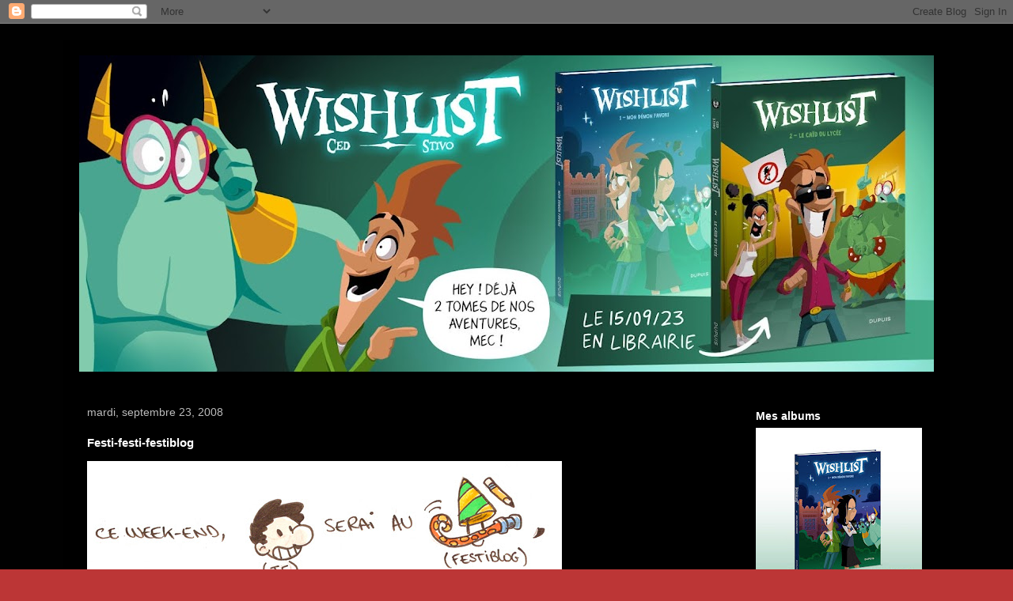

--- FILE ---
content_type: text/html; charset=UTF-8
request_url: https://ceduniverse.blogspot.com/2008/09/festi-festi-festiblog.html?showComment=1222176660000
body_size: 17151
content:
<!DOCTYPE html>
<html class='v2' dir='ltr' lang='fr'>
<head>
<link href='https://www.blogger.com/static/v1/widgets/4128112664-css_bundle_v2.css' rel='stylesheet' type='text/css'/>
<meta content='width=1100' name='viewport'/>
<meta content='text/html; charset=UTF-8' http-equiv='Content-Type'/>
<meta content='blogger' name='generator'/>
<link href='https://ceduniverse.blogspot.com/favicon.ico' rel='icon' type='image/x-icon'/>
<link href='http://ceduniverse.blogspot.com/2008/09/festi-festi-festiblog.html' rel='canonical'/>
<link rel="alternate" type="application/atom+xml" title="le blog de ced : - Atom" href="https://ceduniverse.blogspot.com/feeds/posts/default" />
<link rel="alternate" type="application/rss+xml" title="le blog de ced : - RSS" href="https://ceduniverse.blogspot.com/feeds/posts/default?alt=rss" />
<link rel="service.post" type="application/atom+xml" title="le blog de ced : - Atom" href="https://www.blogger.com/feeds/10206652/posts/default" />

<link rel="alternate" type="application/atom+xml" title="le blog de ced : - Atom" href="https://ceduniverse.blogspot.com/feeds/8956181006237677258/comments/default" />
<!--Can't find substitution for tag [blog.ieCssRetrofitLinks]-->
<link href='http://ced.00.free.fr/blog/340.jpg' rel='image_src'/>
<meta content='http://ceduniverse.blogspot.com/2008/09/festi-festi-festiblog.html' property='og:url'/>
<meta content='Festi-festi-festiblog' property='og:title'/>
<meta content='' property='og:description'/>
<meta content='https://lh3.googleusercontent.com/blogger_img_proxy/AEn0k_ttF0uc7XkTXgmhBlSVZe8ufaU53cgmpyeh-0OuFpHK8whKFY6n9IJTXLA7DbRRajZ1iMaKa6nKcv9ZqVkhNMhVRAqqsxQ=w1200-h630-p-k-no-nu' property='og:image'/>
<title>le blog de ced :: Festi-festi-festiblog</title>
<style id='page-skin-1' type='text/css'><!--
/*
-----------------------------------------------
Blogger Template Style
Name:     Travel
Designer: Sookhee Lee
URL:      www.plyfly.net
----------------------------------------------- */
/* Content
----------------------------------------------- */
body {
font: normal bold 13px 'Trebuchet MS',Trebuchet,sans-serif;
color: #ffffff;
background: #bc3636 url(//1.bp.blogspot.com/--YGJXNY8n9k/VK6deR-XbaI/AAAAAAAAAhM/iNC3uJLH0U4/s0/noir.jpg) repeat scroll top left;
}
html body .region-inner {
min-width: 0;
max-width: 100%;
width: auto;
}
a:link {
text-decoration:none;
color: #ff9d0c;
}
a:visited {
text-decoration:none;
color: #36bc36;
}
a:hover {
text-decoration:underline;
color: #bc0000;
}
.content-outer .content-cap-top {
height: 0;
background: transparent none repeat-x scroll top center;
}
.content-outer {
margin: 0 auto;
padding-top: 20px;
}
.content-inner {
background: transparent url(//blogblog.com/1kt/travel/bg_black_70.png) repeat scroll top left;
background-position: left -0;
background-color: transparent;
padding: 20px;
}
.main-inner .date-outer {
margin-bottom: 2em;
}
/* Header
----------------------------------------------- */
.header-inner .Header .titlewrapper,
.header-inner .Header .descriptionwrapper {
padding-left: 10px;
padding-right: 10px;
}
.Header h1 {
font: normal normal 60px 'Trebuchet MS',Trebuchet,sans-serif;
color: #ffffff;
}
.Header h1 a {
color: #ffffff;
}
.Header .description {
color: #bbbbbb;
font-size: 130%;
}
/* Tabs
----------------------------------------------- */
.tabs-inner {
margin: 1em 0 0;
padding: 0;
}
.tabs-inner .section {
margin: 0;
}
.tabs-inner .widget ul {
padding: 0;
background: transparent url(https://resources.blogblog.com/blogblog/data/1kt/travel/bg_black_50.png) repeat scroll top center;
}
.tabs-inner .widget li {
border: none;
}
.tabs-inner .widget li a {
display: inline-block;
padding: 1em 1.5em;
color: #ffffff;
font: normal bold 16px 'Trebuchet MS',Trebuchet,sans-serif;
}
.tabs-inner .widget li.selected a,
.tabs-inner .widget li a:hover {
position: relative;
z-index: 1;
background: transparent url(https://resources.blogblog.com/blogblog/data/1kt/travel/bg_black_50.png) repeat scroll top center;
color: #ffffff;
}
/* Headings
----------------------------------------------- */
h2 {
font: normal bold 14px 'Trebuchet MS',Trebuchet,sans-serif;
color: #ffffff;
}
.main-inner h2.date-header {
font: normal normal 14px 'Trebuchet MS',Trebuchet,sans-serif;
color: #bbbbbb;
}
.footer-inner .widget h2,
.sidebar .widget h2 {
padding-bottom: .5em;
}
/* Main
----------------------------------------------- */
.main-inner {
padding: 20px 0;
}
.main-inner .column-center-inner {
padding: 10px 0;
}
.main-inner .column-center-inner .section {
margin: 0 10px;
}
.main-inner .column-right-inner {
margin-left: 20px;
}
.main-inner .fauxcolumn-right-outer .fauxcolumn-inner {
margin-left: 20px;
background: transparent url(https://resources.blogblog.com/blogblog/data/1kt/travel/bg_black_50.png) repeat scroll top left;
}
.main-inner .column-left-inner {
margin-right: 20px;
}
.main-inner .fauxcolumn-left-outer .fauxcolumn-inner {
margin-right: 20px;
background: transparent url(https://resources.blogblog.com/blogblog/data/1kt/travel/bg_black_50.png) repeat scroll top left;
}
.main-inner .column-left-inner,
.main-inner .column-right-inner {
padding: 15px 0;
}
/* Posts
----------------------------------------------- */
h3.post-title {
margin-top: 20px;
}
h3.post-title a {
font: normal bold 20px 'Trebuchet MS',Trebuchet,sans-serif;
color: #ffffff;
}
h3.post-title a:hover {
text-decoration: underline;
}
.main-inner .column-center-outer {
background: transparent none repeat scroll top left;
_background-image: none;
}
.post-body {
line-height: 1.4;
position: relative;
}
.post-header {
margin: 0 0 1em;
line-height: 1.6;
}
.post-footer {
margin: .5em 0;
line-height: 1.6;
}
#blog-pager {
font-size: 140%;
}
#comments {
background: transparent url(//blogblog.com/1kt/travel/bg_black_50.png) repeat scroll top center;
padding: 15px;
}
#comments .comment-author {
padding-top: 1.5em;
}
#comments h4,
#comments .comment-author a,
#comments .comment-timestamp a {
color: #ffffff;
}
#comments .comment-author:first-child {
padding-top: 0;
border-top: none;
}
.avatar-image-container {
margin: .2em 0 0;
}
/* Comments
----------------------------------------------- */
#comments a {
color: #ffffff;
}
.comments .comments-content .icon.blog-author {
background-repeat: no-repeat;
background-image: url([data-uri]);
}
.comments .comments-content .loadmore a {
border-top: 1px solid #ffffff;
border-bottom: 1px solid #ffffff;
}
.comments .comment-thread.inline-thread {
background: transparent;
}
.comments .continue {
border-top: 2px solid #ffffff;
}
/* Widgets
----------------------------------------------- */
.sidebar .widget {
border-bottom: 2px solid transparent;
padding-bottom: 10px;
margin: 10px 0;
}
.sidebar .widget:first-child {
margin-top: 0;
}
.sidebar .widget:last-child {
border-bottom: none;
margin-bottom: 0;
padding-bottom: 0;
}
.footer-inner .widget,
.sidebar .widget {
font: normal bold 13px 'Trebuchet MS',Trebuchet,sans-serif;
color: #bbbbbb;
}
.sidebar .widget a:link {
color: #bbbbbb;
text-decoration: none;
}
.sidebar .widget a:visited {
color: #b87209;
}
.sidebar .widget a:hover {
color: #bbbbbb;
text-decoration: underline;
}
.footer-inner .widget a:link {
color: #ff9d0c;
text-decoration: none;
}
.footer-inner .widget a:visited {
color: #36bc36;
}
.footer-inner .widget a:hover {
color: #ff9d0c;
text-decoration: underline;
}
.widget .zippy {
color: #ffffff;
}
.footer-inner {
background: transparent none repeat scroll top center;
}
/* Mobile
----------------------------------------------- */
body.mobile  {
background-size: 100% auto;
}
body.mobile .AdSense {
margin: 0 -10px;
}
.mobile .body-fauxcolumn-outer {
background: transparent none repeat scroll top left;
}
.mobile .footer-inner .widget a:link {
color: #bbbbbb;
text-decoration: none;
}
.mobile .footer-inner .widget a:visited {
color: #b87209;
}
.mobile-post-outer a {
color: #ffffff;
}
.mobile-link-button {
background-color: #ff9d0c;
}
.mobile-link-button a:link, .mobile-link-button a:visited {
color: #ffffff;
}
.mobile-index-contents {
color: #ffffff;
}
.mobile .tabs-inner .PageList .widget-content {
background: transparent url(https://resources.blogblog.com/blogblog/data/1kt/travel/bg_black_50.png) repeat scroll top center;
color: #ffffff;
}
.mobile .tabs-inner .PageList .widget-content .pagelist-arrow {
border-left: 1px solid #ffffff;
}

--></style>
<style id='template-skin-1' type='text/css'><!--
body {
min-width: 1120px;
}
.content-outer, .content-fauxcolumn-outer, .region-inner {
min-width: 1120px;
max-width: 1120px;
_width: 1120px;
}
.main-inner .columns {
padding-left: 0px;
padding-right: 260px;
}
.main-inner .fauxcolumn-center-outer {
left: 0px;
right: 260px;
/* IE6 does not respect left and right together */
_width: expression(this.parentNode.offsetWidth -
parseInt("0px") -
parseInt("260px") + 'px');
}
.main-inner .fauxcolumn-left-outer {
width: 0px;
}
.main-inner .fauxcolumn-right-outer {
width: 260px;
}
.main-inner .column-left-outer {
width: 0px;
right: 100%;
margin-left: -0px;
}
.main-inner .column-right-outer {
width: 260px;
margin-right: -260px;
}
#layout {
min-width: 0;
}
#layout .content-outer {
min-width: 0;
width: 800px;
}
#layout .region-inner {
min-width: 0;
width: auto;
}
body#layout div.add_widget {
padding: 8px;
}
body#layout div.add_widget a {
margin-left: 32px;
}
--></style>
<style>
    body {background-image:url(\/\/1.bp.blogspot.com\/--YGJXNY8n9k\/VK6deR-XbaI\/AAAAAAAAAhM\/iNC3uJLH0U4\/s0\/noir.jpg);}
    
@media (max-width: 200px) { body {background-image:url(\/\/1.bp.blogspot.com\/--YGJXNY8n9k\/VK6deR-XbaI\/AAAAAAAAAhM\/iNC3uJLH0U4\/w200\/noir.jpg);}}
@media (max-width: 400px) and (min-width: 201px) { body {background-image:url(\/\/1.bp.blogspot.com\/--YGJXNY8n9k\/VK6deR-XbaI\/AAAAAAAAAhM\/iNC3uJLH0U4\/w400\/noir.jpg);}}
@media (max-width: 800px) and (min-width: 401px) { body {background-image:url(\/\/1.bp.blogspot.com\/--YGJXNY8n9k\/VK6deR-XbaI\/AAAAAAAAAhM\/iNC3uJLH0U4\/w800\/noir.jpg);}}
@media (max-width: 1200px) and (min-width: 801px) { body {background-image:url(\/\/1.bp.blogspot.com\/--YGJXNY8n9k\/VK6deR-XbaI\/AAAAAAAAAhM\/iNC3uJLH0U4\/w1200\/noir.jpg);}}
/* Last tag covers anything over one higher than the previous max-size cap. */
@media (min-width: 1201px) { body {background-image:url(\/\/1.bp.blogspot.com\/--YGJXNY8n9k\/VK6deR-XbaI\/AAAAAAAAAhM\/iNC3uJLH0U4\/w1600\/noir.jpg);}}
  </style>
<link href='https://www.blogger.com/dyn-css/authorization.css?targetBlogID=10206652&amp;zx=f948f89d-5c59-444a-a86c-ee95ab87ebad' media='none' onload='if(media!=&#39;all&#39;)media=&#39;all&#39;' rel='stylesheet'/><noscript><link href='https://www.blogger.com/dyn-css/authorization.css?targetBlogID=10206652&amp;zx=f948f89d-5c59-444a-a86c-ee95ab87ebad' rel='stylesheet'/></noscript>
<meta name='google-adsense-platform-account' content='ca-host-pub-1556223355139109'/>
<meta name='google-adsense-platform-domain' content='blogspot.com'/>

</head>
<body class='loading variant-studio'>
<div class='navbar section' id='navbar' name='Navbar'><div class='widget Navbar' data-version='1' id='Navbar1'><script type="text/javascript">
    function setAttributeOnload(object, attribute, val) {
      if(window.addEventListener) {
        window.addEventListener('load',
          function(){ object[attribute] = val; }, false);
      } else {
        window.attachEvent('onload', function(){ object[attribute] = val; });
      }
    }
  </script>
<div id="navbar-iframe-container"></div>
<script type="text/javascript" src="https://apis.google.com/js/platform.js"></script>
<script type="text/javascript">
      gapi.load("gapi.iframes:gapi.iframes.style.bubble", function() {
        if (gapi.iframes && gapi.iframes.getContext) {
          gapi.iframes.getContext().openChild({
              url: 'https://www.blogger.com/navbar/10206652?po\x3d8956181006237677258\x26origin\x3dhttps://ceduniverse.blogspot.com',
              where: document.getElementById("navbar-iframe-container"),
              id: "navbar-iframe"
          });
        }
      });
    </script><script type="text/javascript">
(function() {
var script = document.createElement('script');
script.type = 'text/javascript';
script.src = '//pagead2.googlesyndication.com/pagead/js/google_top_exp.js';
var head = document.getElementsByTagName('head')[0];
if (head) {
head.appendChild(script);
}})();
</script>
</div></div>
<div class='body-fauxcolumns'>
<div class='fauxcolumn-outer body-fauxcolumn-outer'>
<div class='cap-top'>
<div class='cap-left'></div>
<div class='cap-right'></div>
</div>
<div class='fauxborder-left'>
<div class='fauxborder-right'></div>
<div class='fauxcolumn-inner'>
</div>
</div>
<div class='cap-bottom'>
<div class='cap-left'></div>
<div class='cap-right'></div>
</div>
</div>
</div>
<div class='content'>
<div class='content-fauxcolumns'>
<div class='fauxcolumn-outer content-fauxcolumn-outer'>
<div class='cap-top'>
<div class='cap-left'></div>
<div class='cap-right'></div>
</div>
<div class='fauxborder-left'>
<div class='fauxborder-right'></div>
<div class='fauxcolumn-inner'>
</div>
</div>
<div class='cap-bottom'>
<div class='cap-left'></div>
<div class='cap-right'></div>
</div>
</div>
</div>
<div class='content-outer'>
<div class='content-cap-top cap-top'>
<div class='cap-left'></div>
<div class='cap-right'></div>
</div>
<div class='fauxborder-left content-fauxborder-left'>
<div class='fauxborder-right content-fauxborder-right'></div>
<div class='content-inner'>
<header>
<div class='header-outer'>
<div class='header-cap-top cap-top'>
<div class='cap-left'></div>
<div class='cap-right'></div>
</div>
<div class='fauxborder-left header-fauxborder-left'>
<div class='fauxborder-right header-fauxborder-right'></div>
<div class='region-inner header-inner'>
<div class='header section' id='header' name='En-tête'><div class='widget Header' data-version='1' id='Header1'>
<div id='header-inner'>
<a href='https://ceduniverse.blogspot.com/' style='display: block'>
<img alt='le blog de ced :' height='400px; ' id='Header1_headerimg' src='https://blogger.googleusercontent.com/img/a/AVvXsEjo2FEYXmbnPjpKpEv7XXtZfbgJ6Ii0_n-8_B4VBfi9DJGsc5jbf3VbdHRmSPIMIEc7Ryo51LX509xyChE9M21ySIItmLIjGOL0xBnQeG1vHm_OujcvHciFk6uxMHbvFFrTsJ9EPiSe7-XwATrLlR4KWK0vUa0Nejj-TZ9wZ55F3IG_85G-q4sE=s1080' style='display: block' width='1080px; '/>
</a>
</div>
</div></div>
</div>
</div>
<div class='header-cap-bottom cap-bottom'>
<div class='cap-left'></div>
<div class='cap-right'></div>
</div>
</div>
</header>
<div class='tabs-outer'>
<div class='tabs-cap-top cap-top'>
<div class='cap-left'></div>
<div class='cap-right'></div>
</div>
<div class='fauxborder-left tabs-fauxborder-left'>
<div class='fauxborder-right tabs-fauxborder-right'></div>
<div class='region-inner tabs-inner'>
<div class='tabs no-items section' id='crosscol' name='Toutes les colonnes'></div>
<div class='tabs no-items section' id='crosscol-overflow' name='Cross-Column 2'></div>
</div>
</div>
<div class='tabs-cap-bottom cap-bottom'>
<div class='cap-left'></div>
<div class='cap-right'></div>
</div>
</div>
<div class='main-outer'>
<div class='main-cap-top cap-top'>
<div class='cap-left'></div>
<div class='cap-right'></div>
</div>
<div class='fauxborder-left main-fauxborder-left'>
<div class='fauxborder-right main-fauxborder-right'></div>
<div class='region-inner main-inner'>
<div class='columns fauxcolumns'>
<div class='fauxcolumn-outer fauxcolumn-center-outer'>
<div class='cap-top'>
<div class='cap-left'></div>
<div class='cap-right'></div>
</div>
<div class='fauxborder-left'>
<div class='fauxborder-right'></div>
<div class='fauxcolumn-inner'>
</div>
</div>
<div class='cap-bottom'>
<div class='cap-left'></div>
<div class='cap-right'></div>
</div>
</div>
<div class='fauxcolumn-outer fauxcolumn-left-outer'>
<div class='cap-top'>
<div class='cap-left'></div>
<div class='cap-right'></div>
</div>
<div class='fauxborder-left'>
<div class='fauxborder-right'></div>
<div class='fauxcolumn-inner'>
</div>
</div>
<div class='cap-bottom'>
<div class='cap-left'></div>
<div class='cap-right'></div>
</div>
</div>
<div class='fauxcolumn-outer fauxcolumn-right-outer'>
<div class='cap-top'>
<div class='cap-left'></div>
<div class='cap-right'></div>
</div>
<div class='fauxborder-left'>
<div class='fauxborder-right'></div>
<div class='fauxcolumn-inner'>
</div>
</div>
<div class='cap-bottom'>
<div class='cap-left'></div>
<div class='cap-right'></div>
</div>
</div>
<!-- corrects IE6 width calculation -->
<div class='columns-inner'>
<div class='column-center-outer'>
<div class='column-center-inner'>
<div class='main section' id='main' name='Principal'><div class='widget Blog' data-version='1' id='Blog1'>
<div class='blog-posts hfeed'>

          <div class="date-outer">
        
<h2 class='date-header'><span>mardi, septembre 23, 2008</span></h2>

          <div class="date-posts">
        
<div class='post-outer'>
<div class='post hentry uncustomized-post-template' itemprop='blogPost' itemscope='itemscope' itemtype='http://schema.org/BlogPosting'>
<meta content='http://ced.00.free.fr/blog/340.jpg' itemprop='image_url'/>
<meta content='10206652' itemprop='blogId'/>
<meta content='8956181006237677258' itemprop='postId'/>
<a name='8956181006237677258'></a>
<h3 class='post-title entry-title' itemprop='name'>
Festi-festi-festiblog
</h3>
<div class='post-header'>
<div class='post-header-line-1'></div>
</div>
<div class='post-body entry-content' id='post-body-8956181006237677258' itemprop='description articleBody'>
<img src="https://lh3.googleusercontent.com/blogger_img_proxy/AEn0k_ttF0uc7XkTXgmhBlSVZe8ufaU53cgmpyeh-0OuFpHK8whKFY6n9IJTXLA7DbRRajZ1iMaKa6nKcv9ZqVkhNMhVRAqqsxQ=s0-d">
<div style='clear: both;'></div>
</div>
<div class='post-footer'>
<div class='post-footer-line post-footer-line-1'>
<span class='post-author vcard'>
Publié par
<span class='fn' itemprop='author' itemscope='itemscope' itemtype='http://schema.org/Person'>
<meta content='https://www.blogger.com/profile/00377359865596736988' itemprop='url'/>
<a class='g-profile' href='https://www.blogger.com/profile/00377359865596736988' rel='author' title='author profile'>
<span itemprop='name'>ced</span>
</a>
</span>
</span>
<span class='post-timestamp'>
à
<meta content='http://ceduniverse.blogspot.com/2008/09/festi-festi-festiblog.html' itemprop='url'/>
<a class='timestamp-link' href='https://ceduniverse.blogspot.com/2008/09/festi-festi-festiblog.html' rel='bookmark' title='permanent link'><abbr class='published' itemprop='datePublished' title='2008-09-23T14:21:00+02:00'>14:21</abbr></a>
</span>
<span class='post-comment-link'>
</span>
<span class='post-icons'>
<span class='item-action'>
<a href='https://www.blogger.com/email-post/10206652/8956181006237677258' title='Envoyer l&#39;article par e-mail'>
<img alt='' class='icon-action' height='13' src='https://resources.blogblog.com/img/icon18_email.gif' width='18'/>
</a>
</span>
<span class='item-control blog-admin pid-837540610'>
<a href='https://www.blogger.com/post-edit.g?blogID=10206652&postID=8956181006237677258&from=pencil' title='Modifier l&#39;article'>
<img alt='' class='icon-action' height='18' src='https://resources.blogblog.com/img/icon18_edit_allbkg.gif' width='18'/>
</a>
</span>
</span>
<div class='post-share-buttons goog-inline-block'>
<a class='goog-inline-block share-button sb-email' href='https://www.blogger.com/share-post.g?blogID=10206652&postID=8956181006237677258&target=email' target='_blank' title='Envoyer par e-mail'><span class='share-button-link-text'>Envoyer par e-mail</span></a><a class='goog-inline-block share-button sb-blog' href='https://www.blogger.com/share-post.g?blogID=10206652&postID=8956181006237677258&target=blog' onclick='window.open(this.href, "_blank", "height=270,width=475"); return false;' target='_blank' title='BlogThis!'><span class='share-button-link-text'>BlogThis!</span></a><a class='goog-inline-block share-button sb-twitter' href='https://www.blogger.com/share-post.g?blogID=10206652&postID=8956181006237677258&target=twitter' target='_blank' title='Partager sur X'><span class='share-button-link-text'>Partager sur X</span></a><a class='goog-inline-block share-button sb-facebook' href='https://www.blogger.com/share-post.g?blogID=10206652&postID=8956181006237677258&target=facebook' onclick='window.open(this.href, "_blank", "height=430,width=640"); return false;' target='_blank' title='Partager sur Facebook'><span class='share-button-link-text'>Partager sur Facebook</span></a><a class='goog-inline-block share-button sb-pinterest' href='https://www.blogger.com/share-post.g?blogID=10206652&postID=8956181006237677258&target=pinterest' target='_blank' title='Partager sur Pinterest'><span class='share-button-link-text'>Partager sur Pinterest</span></a>
</div>
</div>
<div class='post-footer-line post-footer-line-2'>
<span class='post-labels'>
</span>
</div>
<div class='post-footer-line post-footer-line-3'>
<span class='post-location'>
</span>
</div>
</div>
</div>
<div class='comments' id='comments'>
<a name='comments'></a>
<h4>32&#160;commentaires:</h4>
<div id='Blog1_comments-block-wrapper'>
<dl class='avatar-comment-indent' id='comments-block'>
<dt class='comment-author blog-author' id='c6934774548556569174'>
<a name='c6934774548556569174'></a>
<div class="avatar-image-container vcard"><span dir="ltr"><a href="https://www.blogger.com/profile/00377359865596736988" target="" rel="nofollow" onclick="" class="avatar-hovercard" id="av-6934774548556569174-00377359865596736988"><img src="https://resources.blogblog.com/img/blank.gif" width="35" height="35" class="delayLoad" style="display: none;" longdesc="//blogger.googleusercontent.com/img/b/R29vZ2xl/AVvXsEhiB_Xkf7QAjcdirKhg801pfgrqwHDYpAn2hSC5JQ031h77nkFl8zackUkx6gRrTED9INad2b7mzckkRJxIyK91PL2WRYYKvuH2fAdf-9-svy7YhPPM48klxlyz6ZzTyg/s45-c/pixelced.jpg" alt="" title="ced">

<noscript><img src="//blogger.googleusercontent.com/img/b/R29vZ2xl/AVvXsEhiB_Xkf7QAjcdirKhg801pfgrqwHDYpAn2hSC5JQ031h77nkFl8zackUkx6gRrTED9INad2b7mzckkRJxIyK91PL2WRYYKvuH2fAdf-9-svy7YhPPM48klxlyz6ZzTyg/s45-c/pixelced.jpg" width="35" height="35" class="photo" alt=""></noscript></a></span></div>
<a href='https://www.blogger.com/profile/00377359865596736988' rel='nofollow'>ced</a>
a dit&#8230;
</dt>
<dd class='comment-body' id='Blog1_cmt-6934774548556569174'>
<p>
Bon je résume pour ceux qui ne savent pas lire les hiéroglyphes.<BR/><BR/>Je suis donc en dédicace :<BR/>- Le samedi de 13h à 14h30 puis de 17h à 18h à l'espace Société Générale, avec les auteurs de 30 jours de BD.<BR/>- Le dimanche de 11h à 13h sous les tentes officielles, avec possibilité de s'arranger si on manque de temps en se calant là où on voudra bien de moi.<BR/><BR/>La librairie Album aura des "contes à dormir debout", mais bien entendu, festiblog oblige, aucun achat n'est obligatoire pour avoir un piti dessin. Il vous suffit d'un bout de papier (ou de corps) et d'un sourire.<BR/><BR/>A ce week-end les parisiens.
</p>
</dd>
<dd class='comment-footer'>
<span class='comment-timestamp'>
<a href='https://ceduniverse.blogspot.com/2008/09/festi-festi-festiblog.html?showComment=1222173000000#c6934774548556569174' title='comment permalink'>
23 septembre 2008 à 14:30
</a>
<span class='item-control blog-admin pid-837540610'>
<a class='comment-delete' href='https://www.blogger.com/comment/delete/10206652/6934774548556569174' title='Supprimer le commentaire'>
<img src='https://resources.blogblog.com/img/icon_delete13.gif'/>
</a>
</span>
</span>
</dd>
<dt class='comment-author ' id='c7186842353109830781'>
<a name='c7186842353109830781'></a>
<div class="avatar-image-container avatar-stock"><span dir="ltr"><img src="//resources.blogblog.com/img/blank.gif" width="35" height="35" alt="" title="Anonyme">

</span></div>
Anonyme
a dit&#8230;
</dt>
<dd class='comment-body' id='Blog1_cmt-7186842353109830781'>
<p>
"tarde d'y" parce que ton espèce de tour est tordue ? <BR/><BR/>Si c'est vraiment c'est mal de faire ce genre de calembours, très mal tu sais...
</p>
</dd>
<dd class='comment-footer'>
<span class='comment-timestamp'>
<a href='https://ceduniverse.blogspot.com/2008/09/festi-festi-festiblog.html?showComment=1222174320000#c7186842353109830781' title='comment permalink'>
23 septembre 2008 à 14:52
</a>
<span class='item-control blog-admin pid-173273478'>
<a class='comment-delete' href='https://www.blogger.com/comment/delete/10206652/7186842353109830781' title='Supprimer le commentaire'>
<img src='https://resources.blogblog.com/img/icon_delete13.gif'/>
</a>
</span>
</span>
</dd>
<dt class='comment-author blog-author' id='c4401595383714822762'>
<a name='c4401595383714822762'></a>
<div class="avatar-image-container vcard"><span dir="ltr"><a href="https://www.blogger.com/profile/00377359865596736988" target="" rel="nofollow" onclick="" class="avatar-hovercard" id="av-4401595383714822762-00377359865596736988"><img src="https://resources.blogblog.com/img/blank.gif" width="35" height="35" class="delayLoad" style="display: none;" longdesc="//blogger.googleusercontent.com/img/b/R29vZ2xl/AVvXsEhiB_Xkf7QAjcdirKhg801pfgrqwHDYpAn2hSC5JQ031h77nkFl8zackUkx6gRrTED9INad2b7mzckkRJxIyK91PL2WRYYKvuH2fAdf-9-svy7YhPPM48klxlyz6ZzTyg/s45-c/pixelced.jpg" alt="" title="ced">

<noscript><img src="//blogger.googleusercontent.com/img/b/R29vZ2xl/AVvXsEhiB_Xkf7QAjcdirKhg801pfgrqwHDYpAn2hSC5JQ031h77nkFl8zackUkx6gRrTED9INad2b7mzckkRJxIyK91PL2WRYYKvuH2fAdf-9-svy7YhPPM48klxlyz6ZzTyg/s45-c/pixelced.jpg" width="35" height="35" class="photo" alt=""></noscript></a></span></div>
<a href='https://www.blogger.com/profile/00377359865596736988' rel='nofollow'>ced</a>
a dit&#8230;
</dt>
<dd class='comment-body' id='Blog1_cmt-4401595383714822762'>
<p>
Nan il faut être plus geek que ça pour comprendre.
</p>
</dd>
<dd class='comment-footer'>
<span class='comment-timestamp'>
<a href='https://ceduniverse.blogspot.com/2008/09/festi-festi-festiblog.html?showComment=1222174860000#c4401595383714822762' title='comment permalink'>
23 septembre 2008 à 15:01
</a>
<span class='item-control blog-admin pid-837540610'>
<a class='comment-delete' href='https://www.blogger.com/comment/delete/10206652/4401595383714822762' title='Supprimer le commentaire'>
<img src='https://resources.blogblog.com/img/icon_delete13.gif'/>
</a>
</span>
</span>
</dd>
<dt class='comment-author ' id='c7155948910058126708'>
<a name='c7155948910058126708'></a>
<div class="avatar-image-container avatar-stock"><span dir="ltr"><img src="//resources.blogblog.com/img/blank.gif" width="35" height="35" alt="" title="Anonyme">

</span></div>
Anonyme
a dit&#8230;
</dt>
<dd class='comment-body' id='Blog1_cmt-7155948910058126708'>
<p>
T'as jamais pensé à proposer des rébus à j'aime lire?? :o
</p>
</dd>
<dd class='comment-footer'>
<span class='comment-timestamp'>
<a href='https://ceduniverse.blogspot.com/2008/09/festi-festi-festiblog.html?showComment=1222175400000#c7155948910058126708' title='comment permalink'>
23 septembre 2008 à 15:10
</a>
<span class='item-control blog-admin pid-173273478'>
<a class='comment-delete' href='https://www.blogger.com/comment/delete/10206652/7155948910058126708' title='Supprimer le commentaire'>
<img src='https://resources.blogblog.com/img/icon_delete13.gif'/>
</a>
</span>
</span>
</dd>
<dt class='comment-author blog-author' id='c1078095603433848287'>
<a name='c1078095603433848287'></a>
<div class="avatar-image-container vcard"><span dir="ltr"><a href="https://www.blogger.com/profile/00377359865596736988" target="" rel="nofollow" onclick="" class="avatar-hovercard" id="av-1078095603433848287-00377359865596736988"><img src="https://resources.blogblog.com/img/blank.gif" width="35" height="35" class="delayLoad" style="display: none;" longdesc="//blogger.googleusercontent.com/img/b/R29vZ2xl/AVvXsEhiB_Xkf7QAjcdirKhg801pfgrqwHDYpAn2hSC5JQ031h77nkFl8zackUkx6gRrTED9INad2b7mzckkRJxIyK91PL2WRYYKvuH2fAdf-9-svy7YhPPM48klxlyz6ZzTyg/s45-c/pixelced.jpg" alt="" title="ced">

<noscript><img src="//blogger.googleusercontent.com/img/b/R29vZ2xl/AVvXsEhiB_Xkf7QAjcdirKhg801pfgrqwHDYpAn2hSC5JQ031h77nkFl8zackUkx6gRrTED9INad2b7mzckkRJxIyK91PL2WRYYKvuH2fAdf-9-svy7YhPPM48klxlyz6ZzTyg/s45-c/pixelced.jpg" width="35" height="35" class="photo" alt=""></noscript></a></span></div>
<a href='https://www.blogger.com/profile/00377359865596736988' rel='nofollow'>ced</a>
a dit&#8230;
</dt>
<dd class='comment-body' id='Blog1_cmt-1078095603433848287'>
<p>
Ça dépend... ça paye bien ?
</p>
</dd>
<dd class='comment-footer'>
<span class='comment-timestamp'>
<a href='https://ceduniverse.blogspot.com/2008/09/festi-festi-festiblog.html?showComment=1222175820000#c1078095603433848287' title='comment permalink'>
23 septembre 2008 à 15:17
</a>
<span class='item-control blog-admin pid-837540610'>
<a class='comment-delete' href='https://www.blogger.com/comment/delete/10206652/1078095603433848287' title='Supprimer le commentaire'>
<img src='https://resources.blogblog.com/img/icon_delete13.gif'/>
</a>
</span>
</span>
</dd>
<dt class='comment-author ' id='c4548045087369504850'>
<a name='c4548045087369504850'></a>
<div class="avatar-image-container avatar-stock"><span dir="ltr"><img src="//resources.blogblog.com/img/blank.gif" width="35" height="35" alt="" title="Anonyme">

</span></div>
Anonyme
a dit&#8230;
</dt>
<dd class='comment-body' id='Blog1_cmt-4548045087369504850'>
<p>
Ouééé chui dans le rébu LOL<BR/><BR/>Sinon tu t planté dan ton com MDR t'es en dedicace de 16h a 17h et pa de 17h a 18h.<BR/><BR/>G hate de te voar en vré !!!<BR/><BR/>A tré biento !
</p>
</dd>
<dd class='comment-footer'>
<span class='comment-timestamp'>
<a href='https://ceduniverse.blogspot.com/2008/09/festi-festi-festiblog.html?showComment=1222176480000#c4548045087369504850' title='comment permalink'>
23 septembre 2008 à 15:28
</a>
<span class='item-control blog-admin pid-173273478'>
<a class='comment-delete' href='https://www.blogger.com/comment/delete/10206652/4548045087369504850' title='Supprimer le commentaire'>
<img src='https://resources.blogblog.com/img/icon_delete13.gif'/>
</a>
</span>
</span>
</dd>
<dt class='comment-author blog-author' id='c6348466217223334038'>
<a name='c6348466217223334038'></a>
<div class="avatar-image-container vcard"><span dir="ltr"><a href="https://www.blogger.com/profile/00377359865596736988" target="" rel="nofollow" onclick="" class="avatar-hovercard" id="av-6348466217223334038-00377359865596736988"><img src="https://resources.blogblog.com/img/blank.gif" width="35" height="35" class="delayLoad" style="display: none;" longdesc="//blogger.googleusercontent.com/img/b/R29vZ2xl/AVvXsEhiB_Xkf7QAjcdirKhg801pfgrqwHDYpAn2hSC5JQ031h77nkFl8zackUkx6gRrTED9INad2b7mzckkRJxIyK91PL2WRYYKvuH2fAdf-9-svy7YhPPM48klxlyz6ZzTyg/s45-c/pixelced.jpg" alt="" title="ced">

<noscript><img src="//blogger.googleusercontent.com/img/b/R29vZ2xl/AVvXsEhiB_Xkf7QAjcdirKhg801pfgrqwHDYpAn2hSC5JQ031h77nkFl8zackUkx6gRrTED9INad2b7mzckkRJxIyK91PL2WRYYKvuH2fAdf-9-svy7YhPPM48klxlyz6ZzTyg/s45-c/pixelced.jpg" width="35" height="35" class="photo" alt=""></noscript></a></span></div>
<a href='https://www.blogger.com/profile/00377359865596736988' rel='nofollow'>ced</a>
a dit&#8230;
</dt>
<dd class='comment-body' id='Blog1_cmt-6348466217223334038'>
<p>
Tin Pouib qui dit un truc utile !<BR/>En effet, 16 à 17h le samedi, toutes mes confuses.
</p>
</dd>
<dd class='comment-footer'>
<span class='comment-timestamp'>
<a href='https://ceduniverse.blogspot.com/2008/09/festi-festi-festiblog.html?showComment=1222176660000#c6348466217223334038' title='comment permalink'>
23 septembre 2008 à 15:31
</a>
<span class='item-control blog-admin pid-837540610'>
<a class='comment-delete' href='https://www.blogger.com/comment/delete/10206652/6348466217223334038' title='Supprimer le commentaire'>
<img src='https://resources.blogblog.com/img/icon_delete13.gif'/>
</a>
</span>
</span>
</dd>
<dt class='comment-author ' id='c4282504271141593044'>
<a name='c4282504271141593044'></a>
<div class="avatar-image-container avatar-stock"><span dir="ltr"><img src="//resources.blogblog.com/img/blank.gif" width="35" height="35" alt="" title="Anonyme">

</span></div>
Anonyme
a dit&#8230;
</dt>
<dd class='comment-body' id='Blog1_cmt-4282504271141593044'>
<p>
Je suis sur que c'est plus long de faire ce rébus qu'une planche classique :D
</p>
</dd>
<dd class='comment-footer'>
<span class='comment-timestamp'>
<a href='https://ceduniverse.blogspot.com/2008/09/festi-festi-festiblog.html?showComment=1222177080000#c4282504271141593044' title='comment permalink'>
23 septembre 2008 à 15:38
</a>
<span class='item-control blog-admin pid-173273478'>
<a class='comment-delete' href='https://www.blogger.com/comment/delete/10206652/4282504271141593044' title='Supprimer le commentaire'>
<img src='https://resources.blogblog.com/img/icon_delete13.gif'/>
</a>
</span>
</span>
</dd>
<dt class='comment-author ' id='c7016851611312847446'>
<a name='c7016851611312847446'></a>
<div class="avatar-image-container avatar-stock"><span dir="ltr"><img src="//resources.blogblog.com/img/blank.gif" width="35" height="35" alt="" title="Anonyme">

</span></div>
Anonyme
a dit&#8230;
</dt>
<dd class='comment-body' id='Blog1_cmt-7016851611312847446'>
<p>
Ah moi j'ai pigé le coup du "tarde d'y". Héhé, bien joué !
</p>
</dd>
<dd class='comment-footer'>
<span class='comment-timestamp'>
<a href='https://ceduniverse.blogspot.com/2008/09/festi-festi-festiblog.html?showComment=1222180740000#c7016851611312847446' title='comment permalink'>
23 septembre 2008 à 16:39
</a>
<span class='item-control blog-admin pid-173273478'>
<a class='comment-delete' href='https://www.blogger.com/comment/delete/10206652/7016851611312847446' title='Supprimer le commentaire'>
<img src='https://resources.blogblog.com/img/icon_delete13.gif'/>
</a>
</span>
</span>
</dd>
<dt class='comment-author ' id='c8621238826741349841'>
<a name='c8621238826741349841'></a>
<div class="avatar-image-container avatar-stock"><span dir="ltr"><img src="//resources.blogblog.com/img/blank.gif" width="35" height="35" alt="" title="Anonyme">

</span></div>
Anonyme
a dit&#8230;
</dt>
<dd class='comment-body' id='Blog1_cmt-8621238826741349841'>
<p>
J'ai pas compris tardy non plus!<BR/>apparemment les parisiens devront éviter de demander le panda en dédicace... mais c'est notre idole!
</p>
</dd>
<dd class='comment-footer'>
<span class='comment-timestamp'>
<a href='https://ceduniverse.blogspot.com/2008/09/festi-festi-festiblog.html?showComment=1222184820000#c8621238826741349841' title='comment permalink'>
23 septembre 2008 à 17:47
</a>
<span class='item-control blog-admin pid-173273478'>
<a class='comment-delete' href='https://www.blogger.com/comment/delete/10206652/8621238826741349841' title='Supprimer le commentaire'>
<img src='https://resources.blogblog.com/img/icon_delete13.gif'/>
</a>
</span>
</span>
</dd>
<dt class='comment-author ' id='c240872304307439942'>
<a name='c240872304307439942'></a>
<div class="avatar-image-container avatar-stock"><span dir="ltr"><img src="//resources.blogblog.com/img/blank.gif" width="35" height="35" alt="" title="Anonyme">

</span></div>
Anonyme
a dit&#8230;
</dt>
<dd class='comment-body' id='Blog1_cmt-240872304307439942'>
<p>
Y faut connaitre Dr Who pour ça :)<BR/>A samedi !
</p>
</dd>
<dd class='comment-footer'>
<span class='comment-timestamp'>
<a href='https://ceduniverse.blogspot.com/2008/09/festi-festi-festiblog.html?showComment=1222185540000#c240872304307439942' title='comment permalink'>
23 septembre 2008 à 17:59
</a>
<span class='item-control blog-admin pid-173273478'>
<a class='comment-delete' href='https://www.blogger.com/comment/delete/10206652/240872304307439942' title='Supprimer le commentaire'>
<img src='https://resources.blogblog.com/img/icon_delete13.gif'/>
</a>
</span>
</span>
</dd>
<dt class='comment-author blog-author' id='c8222564167728984670'>
<a name='c8222564167728984670'></a>
<div class="avatar-image-container vcard"><span dir="ltr"><a href="https://www.blogger.com/profile/00377359865596736988" target="" rel="nofollow" onclick="" class="avatar-hovercard" id="av-8222564167728984670-00377359865596736988"><img src="https://resources.blogblog.com/img/blank.gif" width="35" height="35" class="delayLoad" style="display: none;" longdesc="//blogger.googleusercontent.com/img/b/R29vZ2xl/AVvXsEhiB_Xkf7QAjcdirKhg801pfgrqwHDYpAn2hSC5JQ031h77nkFl8zackUkx6gRrTED9INad2b7mzckkRJxIyK91PL2WRYYKvuH2fAdf-9-svy7YhPPM48klxlyz6ZzTyg/s45-c/pixelced.jpg" alt="" title="ced">

<noscript><img src="//blogger.googleusercontent.com/img/b/R29vZ2xl/AVvXsEhiB_Xkf7QAjcdirKhg801pfgrqwHDYpAn2hSC5JQ031h77nkFl8zackUkx6gRrTED9INad2b7mzckkRJxIyK91PL2WRYYKvuH2fAdf-9-svy7YhPPM48klxlyz6ZzTyg/s45-c/pixelced.jpg" width="35" height="35" class="photo" alt=""></noscript></a></span></div>
<a href='https://www.blogger.com/profile/00377359865596736988' rel='nofollow'>ced</a>
a dit&#8230;
</dt>
<dd class='comment-body' id='Blog1_cmt-8222564167728984670'>
<p>
Ptit dej &gt; Non non, je dessine tout ce qu&#39;on me demandera, c&#39;était juste pour la vanne, comme d&#39;hab.
</p>
</dd>
<dd class='comment-footer'>
<span class='comment-timestamp'>
<a href='https://ceduniverse.blogspot.com/2008/09/festi-festi-festiblog.html?showComment=1222185660000#c8222564167728984670' title='comment permalink'>
23 septembre 2008 à 18:01
</a>
<span class='item-control blog-admin pid-837540610'>
<a class='comment-delete' href='https://www.blogger.com/comment/delete/10206652/8222564167728984670' title='Supprimer le commentaire'>
<img src='https://resources.blogblog.com/img/icon_delete13.gif'/>
</a>
</span>
</span>
</dd>
<dt class='comment-author ' id='c7188151549169783052'>
<a name='c7188151549169783052'></a>
<div class="avatar-image-container avatar-stock"><span dir="ltr"><img src="//resources.blogblog.com/img/blank.gif" width="35" height="35" alt="" title="Anonyme">

</span></div>
Anonyme
a dit&#8230;
</dt>
<dd class='comment-body' id='Blog1_cmt-7188151549169783052'>
<p>
très fort le rapetou pour la SG :D bien vu aussi le TARDIS ;)
</p>
</dd>
<dd class='comment-footer'>
<span class='comment-timestamp'>
<a href='https://ceduniverse.blogspot.com/2008/09/festi-festi-festiblog.html?showComment=1222187100000#c7188151549169783052' title='comment permalink'>
23 septembre 2008 à 18:25
</a>
<span class='item-control blog-admin pid-173273478'>
<a class='comment-delete' href='https://www.blogger.com/comment/delete/10206652/7188151549169783052' title='Supprimer le commentaire'>
<img src='https://resources.blogblog.com/img/icon_delete13.gif'/>
</a>
</span>
</span>
</dd>
<dt class='comment-author ' id='c2176957944679969838'>
<a name='c2176957944679969838'></a>
<div class="avatar-image-container vcard"><span dir="ltr"><a href="https://www.blogger.com/profile/15490360434893604717" target="" rel="nofollow" onclick="" class="avatar-hovercard" id="av-2176957944679969838-15490360434893604717"><img src="https://resources.blogblog.com/img/blank.gif" width="35" height="35" class="delayLoad" style="display: none;" longdesc="//blogger.googleusercontent.com/img/b/R29vZ2xl/AVvXsEgDdKm48Z0r7SiKEa_dQsvDcu_5A1aA9qqsPe61c7ZS9l-xq2TZvo8Ns5RfaYv3vv6QrGMlRLodbETAIluYICDGmQD653od4DmZVmRu5fzsIlD49qx9a67TqndJ4o3MQTs/s45-c/superpolcoh&eacute;.jpg" alt="" title="Polcoh&eacute;">

<noscript><img src="//blogger.googleusercontent.com/img/b/R29vZ2xl/AVvXsEgDdKm48Z0r7SiKEa_dQsvDcu_5A1aA9qqsPe61c7ZS9l-xq2TZvo8Ns5RfaYv3vv6QrGMlRLodbETAIluYICDGmQD653od4DmZVmRu5fzsIlD49qx9a67TqndJ4o3MQTs/s45-c/superpolcoh&eacute;.jpg" width="35" height="35" class="photo" alt=""></noscript></a></span></div>
<a href='https://www.blogger.com/profile/15490360434893604717' rel='nofollow'>Polcohé</a>
a dit&#8230;
</dt>
<dd class='comment-body' id='Blog1_cmt-2176957944679969838'>
<p>
Très fort ce rébus! On sent en toi l'ancien lecteur de Mickey Parade ! Allez, avoue ... ;-)<BR/>J'en profite pour te donner le lien de mon blog, tout nouveau, tout pas encore rempli : http://polcohe.blogspot.com/<BR/><BR/>Bon Festiblog à toi, et on se revoit en octobre, à Labège, pour BD Rose (j'en vois qui ricanent dans le fond !). <BR/><BR/><BR/>Et je te dois toujours une Emma Frost !
</p>
</dd>
<dd class='comment-footer'>
<span class='comment-timestamp'>
<a href='https://ceduniverse.blogspot.com/2008/09/festi-festi-festiblog.html?showComment=1222189800000#c2176957944679969838' title='comment permalink'>
23 septembre 2008 à 19:10
</a>
<span class='item-control blog-admin pid-933331525'>
<a class='comment-delete' href='https://www.blogger.com/comment/delete/10206652/2176957944679969838' title='Supprimer le commentaire'>
<img src='https://resources.blogblog.com/img/icon_delete13.gif'/>
</a>
</span>
</span>
</dd>
<dt class='comment-author blog-author' id='c2299966130361641787'>
<a name='c2299966130361641787'></a>
<div class="avatar-image-container vcard"><span dir="ltr"><a href="https://www.blogger.com/profile/00377359865596736988" target="" rel="nofollow" onclick="" class="avatar-hovercard" id="av-2299966130361641787-00377359865596736988"><img src="https://resources.blogblog.com/img/blank.gif" width="35" height="35" class="delayLoad" style="display: none;" longdesc="//blogger.googleusercontent.com/img/b/R29vZ2xl/AVvXsEhiB_Xkf7QAjcdirKhg801pfgrqwHDYpAn2hSC5JQ031h77nkFl8zackUkx6gRrTED9INad2b7mzckkRJxIyK91PL2WRYYKvuH2fAdf-9-svy7YhPPM48klxlyz6ZzTyg/s45-c/pixelced.jpg" alt="" title="ced">

<noscript><img src="//blogger.googleusercontent.com/img/b/R29vZ2xl/AVvXsEhiB_Xkf7QAjcdirKhg801pfgrqwHDYpAn2hSC5JQ031h77nkFl8zackUkx6gRrTED9INad2b7mzckkRJxIyK91PL2WRYYKvuH2fAdf-9-svy7YhPPM48klxlyz6ZzTyg/s45-c/pixelced.jpg" width="35" height="35" class="photo" alt=""></noscript></a></span></div>
<a href='https://www.blogger.com/profile/00377359865596736988' rel='nofollow'>ced</a>
a dit&#8230;
</dt>
<dd class='comment-body' id='Blog1_cmt-2299966130361641787'>
<p>
Pol &gt; Tiens c&#39;est marrant, je regardais ton blog tout neuf cet aprem en cliquant sur mes stats. &#39;Me tarde de le voir plus rempli !<BR/>Et sinon, ouais, à BD rose (avec Adi Granov et Richard Isanove, comme ça va être classe !).
</p>
</dd>
<dd class='comment-footer'>
<span class='comment-timestamp'>
<a href='https://ceduniverse.blogspot.com/2008/09/festi-festi-festiblog.html?showComment=1222190280000#c2299966130361641787' title='comment permalink'>
23 septembre 2008 à 19:18
</a>
<span class='item-control blog-admin pid-837540610'>
<a class='comment-delete' href='https://www.blogger.com/comment/delete/10206652/2299966130361641787' title='Supprimer le commentaire'>
<img src='https://resources.blogblog.com/img/icon_delete13.gif'/>
</a>
</span>
</span>
</dd>
<dt class='comment-author ' id='c903353729596724255'>
<a name='c903353729596724255'></a>
<div class="avatar-image-container avatar-stock"><span dir="ltr"><img src="//resources.blogblog.com/img/blank.gif" width="35" height="35" alt="" title="Anonyme">

</span></div>
Anonyme
a dit&#8230;
</dt>
<dd class='comment-body' id='Blog1_cmt-903353729596724255'>
<p>
J'ai pas compris non plus le "tardy", si quelqu'un peut m'aider...<BR/>Et désolé mais moi je demanderais un panda, na !<BR/>A ce week end :)
</p>
</dd>
<dd class='comment-footer'>
<span class='comment-timestamp'>
<a href='https://ceduniverse.blogspot.com/2008/09/festi-festi-festiblog.html?showComment=1222191060000#c903353729596724255' title='comment permalink'>
23 septembre 2008 à 19:31
</a>
<span class='item-control blog-admin pid-173273478'>
<a class='comment-delete' href='https://www.blogger.com/comment/delete/10206652/903353729596724255' title='Supprimer le commentaire'>
<img src='https://resources.blogblog.com/img/icon_delete13.gif'/>
</a>
</span>
</span>
</dd>
<dt class='comment-author ' id='c1209092798288140030'>
<a name='c1209092798288140030'></a>
<div class="avatar-image-container avatar-stock"><span dir="ltr"><img src="//resources.blogblog.com/img/blank.gif" width="35" height="35" alt="" title="Anonyme">

</span></div>
Anonyme
a dit&#8230;
</dt>
<dd class='comment-body' id='Blog1_cmt-1209092798288140030'>
<p>
C'est la plus belle annonce de festiblog que j'ai vu jusqu'alors!
</p>
</dd>
<dd class='comment-footer'>
<span class='comment-timestamp'>
<a href='https://ceduniverse.blogspot.com/2008/09/festi-festi-festiblog.html?showComment=1222197120000#c1209092798288140030' title='comment permalink'>
23 septembre 2008 à 21:12
</a>
<span class='item-control blog-admin pid-173273478'>
<a class='comment-delete' href='https://www.blogger.com/comment/delete/10206652/1209092798288140030' title='Supprimer le commentaire'>
<img src='https://resources.blogblog.com/img/icon_delete13.gif'/>
</a>
</span>
</span>
</dd>
<dt class='comment-author ' id='c8565141872497568518'>
<a name='c8565141872497568518'></a>
<div class="avatar-image-container vcard"><span dir="ltr"><a href="https://www.blogger.com/profile/00894746136047821158" target="" rel="nofollow" onclick="" class="avatar-hovercard" id="av-8565141872497568518-00894746136047821158"><img src="https://resources.blogblog.com/img/blank.gif" width="35" height="35" class="delayLoad" style="display: none;" longdesc="//blogger.googleusercontent.com/img/b/R29vZ2xl/AVvXsEjE5ZrhaCx0lu3s0HMrS4hJD6vWS3bkoXuDIZaJpx4YSRS0Bva4t2m8OwaTYjNiROdZcVUVS9vZHhgULx2RSZ9_Ul8t0cMVm96fuTdE3jI9mKNn_xjgxwpe8rdjJtcS0xk/s45-c/foggy125px.jpg" alt="" title="M">

<noscript><img src="//blogger.googleusercontent.com/img/b/R29vZ2xl/AVvXsEjE5ZrhaCx0lu3s0HMrS4hJD6vWS3bkoXuDIZaJpx4YSRS0Bva4t2m8OwaTYjNiROdZcVUVS9vZHhgULx2RSZ9_Ul8t0cMVm96fuTdE3jI9mKNn_xjgxwpe8rdjJtcS0xk/s45-c/foggy125px.jpg" width="35" height="35" class="photo" alt=""></noscript></a></span></div>
<a href='https://www.blogger.com/profile/00894746136047821158' rel='nofollow'>M</a>
a dit&#8230;
</dt>
<dd class='comment-body' id='Blog1_cmt-8565141872497568518'>
<p>
Mais d'ou vous sortez!!!!!! Si vous connaissez pas le Tardis votre vie doit être bien triste!!!!!! It's brilliant!!!!! Vive Dr Who ! Vive le Tardis(Time And Relative Dimensions in Space)
</p>
</dd>
<dd class='comment-footer'>
<span class='comment-timestamp'>
<a href='https://ceduniverse.blogspot.com/2008/09/festi-festi-festiblog.html?showComment=1222201500000#c8565141872497568518' title='comment permalink'>
23 septembre 2008 à 22:25
</a>
<span class='item-control blog-admin pid-1682958096'>
<a class='comment-delete' href='https://www.blogger.com/comment/delete/10206652/8565141872497568518' title='Supprimer le commentaire'>
<img src='https://resources.blogblog.com/img/icon_delete13.gif'/>
</a>
</span>
</span>
</dd>
<dt class='comment-author ' id='c4144037014149536471'>
<a name='c4144037014149536471'></a>
<div class="avatar-image-container vcard"><span dir="ltr"><a href="https://www.blogger.com/profile/00630349138537737456" target="" rel="nofollow" onclick="" class="avatar-hovercard" id="av-4144037014149536471-00630349138537737456"><img src="https://resources.blogblog.com/img/blank.gif" width="35" height="35" class="delayLoad" style="display: none;" longdesc="//4.bp.blogspot.com/_6AtQTmayt9s/SauFOPvutBI/AAAAAAAAAAs/msdnNGNiVXA/S45-s35/v-pour-vendetta-cv%2B1.jpg" alt="" title="lemonstros">

<noscript><img src="//4.bp.blogspot.com/_6AtQTmayt9s/SauFOPvutBI/AAAAAAAAAAs/msdnNGNiVXA/S45-s35/v-pour-vendetta-cv%2B1.jpg" width="35" height="35" class="photo" alt=""></noscript></a></span></div>
<a href='https://www.blogger.com/profile/00630349138537737456' rel='nofollow'>lemonstros</a>
a dit&#8230;
</dt>
<dd class='comment-body' id='Blog1_cmt-4144037014149536471'>
<p>
Pas juste, c'est toujours les parisiens qui rigolent...
</p>
</dd>
<dd class='comment-footer'>
<span class='comment-timestamp'>
<a href='https://ceduniverse.blogspot.com/2008/09/festi-festi-festiblog.html?showComment=1222237680000#c4144037014149536471' title='comment permalink'>
24 septembre 2008 à 08:28
</a>
<span class='item-control blog-admin pid-1997196500'>
<a class='comment-delete' href='https://www.blogger.com/comment/delete/10206652/4144037014149536471' title='Supprimer le commentaire'>
<img src='https://resources.blogblog.com/img/icon_delete13.gif'/>
</a>
</span>
</span>
</dd>
<dt class='comment-author ' id='c5918724374163265724'>
<a name='c5918724374163265724'></a>
<div class="avatar-image-container avatar-stock"><span dir="ltr"><img src="//resources.blogblog.com/img/blank.gif" width="35" height="35" alt="" title="Anonyme">

</span></div>
Anonyme
a dit&#8230;
</dt>
<dd class='comment-body' id='Blog1_cmt-5918724374163265724'>
<p>
J'espère que tu as eu la réponse à ta question en commentaire chez moi en relisant le début de la série ! ;-)<BR/>Rdv au festiblog !
</p>
</dd>
<dd class='comment-footer'>
<span class='comment-timestamp'>
<a href='https://ceduniverse.blogspot.com/2008/09/festi-festi-festiblog.html?showComment=1222244640000#c5918724374163265724' title='comment permalink'>
24 septembre 2008 à 10:24
</a>
<span class='item-control blog-admin pid-173273478'>
<a class='comment-delete' href='https://www.blogger.com/comment/delete/10206652/5918724374163265724' title='Supprimer le commentaire'>
<img src='https://resources.blogblog.com/img/icon_delete13.gif'/>
</a>
</span>
</span>
</dd>
<dt class='comment-author ' id='c107148060066256271'>
<a name='c107148060066256271'></a>
<div class="avatar-image-container avatar-stock"><span dir="ltr"><img src="//resources.blogblog.com/img/blank.gif" width="35" height="35" alt="" title="Anonyme">

</span></div>
Anonyme
a dit&#8230;
</dt>
<dd class='comment-body' id='Blog1_cmt-107148060066256271'>
<p>
Très bonne planche, comme d'hab !<BR/>Tu vends vraiment ta C3, ou c'est juste pour la planche...?
</p>
</dd>
<dd class='comment-footer'>
<span class='comment-timestamp'>
<a href='https://ceduniverse.blogspot.com/2008/09/festi-festi-festiblog.html?showComment=1222248720000#c107148060066256271' title='comment permalink'>
24 septembre 2008 à 11:32
</a>
<span class='item-control blog-admin pid-173273478'>
<a class='comment-delete' href='https://www.blogger.com/comment/delete/10206652/107148060066256271' title='Supprimer le commentaire'>
<img src='https://resources.blogblog.com/img/icon_delete13.gif'/>
</a>
</span>
</span>
</dd>
<dt class='comment-author ' id='c2614216316099490043'>
<a name='c2614216316099490043'></a>
<div class="avatar-image-container avatar-stock"><span dir="ltr"><img src="//resources.blogblog.com/img/blank.gif" width="35" height="35" alt="" title="Anonyme">

</span></div>
Anonyme
a dit&#8230;
</dt>
<dd class='comment-body' id='Blog1_cmt-2614216316099490043'>
<p>
Ahahah, inchiable la fin du rebus ! Mais excellent quand meme
</p>
</dd>
<dd class='comment-footer'>
<span class='comment-timestamp'>
<a href='https://ceduniverse.blogspot.com/2008/09/festi-festi-festiblog.html?showComment=1222252320000#c2614216316099490043' title='comment permalink'>
24 septembre 2008 à 12:32
</a>
<span class='item-control blog-admin pid-173273478'>
<a class='comment-delete' href='https://www.blogger.com/comment/delete/10206652/2614216316099490043' title='Supprimer le commentaire'>
<img src='https://resources.blogblog.com/img/icon_delete13.gif'/>
</a>
</span>
</span>
</dd>
<dt class='comment-author blog-author' id='c5766458760258258758'>
<a name='c5766458760258258758'></a>
<div class="avatar-image-container vcard"><span dir="ltr"><a href="https://www.blogger.com/profile/00377359865596736988" target="" rel="nofollow" onclick="" class="avatar-hovercard" id="av-5766458760258258758-00377359865596736988"><img src="https://resources.blogblog.com/img/blank.gif" width="35" height="35" class="delayLoad" style="display: none;" longdesc="//blogger.googleusercontent.com/img/b/R29vZ2xl/AVvXsEhiB_Xkf7QAjcdirKhg801pfgrqwHDYpAn2hSC5JQ031h77nkFl8zackUkx6gRrTED9INad2b7mzckkRJxIyK91PL2WRYYKvuH2fAdf-9-svy7YhPPM48klxlyz6ZzTyg/s45-c/pixelced.jpg" alt="" title="ced">

<noscript><img src="//blogger.googleusercontent.com/img/b/R29vZ2xl/AVvXsEhiB_Xkf7QAjcdirKhg801pfgrqwHDYpAn2hSC5JQ031h77nkFl8zackUkx6gRrTED9INad2b7mzckkRJxIyK91PL2WRYYKvuH2fAdf-9-svy7YhPPM48klxlyz6ZzTyg/s45-c/pixelced.jpg" width="35" height="35" class="photo" alt=""></noscript></a></span></div>
<a href='https://www.blogger.com/profile/00377359865596736988' rel='nofollow'>ced</a>
a dit&#8230;
</dt>
<dd class='comment-body' id='Blog1_cmt-5766458760258258758'>
<p>
Crottine &gt; Merci, je commençais à me sentir seul.<BR/><BR/>Ryoga &gt; Ui ui, je vois que t&#39;es un habitué des &quot;tours&quot; de la blogosphère.<BR/><BR/>J-E &gt; Là c&#39;était pour la vanne, mais en fait je la vendais vraiment. Mais elle est déjà vendue en fait.
</p>
</dd>
<dd class='comment-footer'>
<span class='comment-timestamp'>
<a href='https://ceduniverse.blogspot.com/2008/09/festi-festi-festiblog.html?showComment=1222257840000#c5766458760258258758' title='comment permalink'>
24 septembre 2008 à 14:04
</a>
<span class='item-control blog-admin pid-837540610'>
<a class='comment-delete' href='https://www.blogger.com/comment/delete/10206652/5766458760258258758' title='Supprimer le commentaire'>
<img src='https://resources.blogblog.com/img/icon_delete13.gif'/>
</a>
</span>
</span>
</dd>
<dt class='comment-author ' id='c7595442714944480656'>
<a name='c7595442714944480656'></a>
<div class="avatar-image-container avatar-stock"><span dir="ltr"><a href="https://www.blogger.com/profile/09467845902050838494" target="" rel="nofollow" onclick="" class="avatar-hovercard" id="av-7595442714944480656-09467845902050838494"><img src="//www.blogger.com/img/blogger_logo_round_35.png" width="35" height="35" alt="" title="Elixir">

</a></span></div>
<a href='https://www.blogger.com/profile/09467845902050838494' rel='nofollow'>Elixir</a>
a dit&#8230;
</dt>
<dd class='comment-body' id='Blog1_cmt-7595442714944480656'>
<p>
Je viens juste pour te voir, alors t'auras intérêt à me faire un bôôôôô dessin ! ^^
</p>
</dd>
<dd class='comment-footer'>
<span class='comment-timestamp'>
<a href='https://ceduniverse.blogspot.com/2008/09/festi-festi-festiblog.html?showComment=1222259040000#c7595442714944480656' title='comment permalink'>
24 septembre 2008 à 14:24
</a>
<span class='item-control blog-admin pid-1609551286'>
<a class='comment-delete' href='https://www.blogger.com/comment/delete/10206652/7595442714944480656' title='Supprimer le commentaire'>
<img src='https://resources.blogblog.com/img/icon_delete13.gif'/>
</a>
</span>
</span>
</dd>
<dt class='comment-author ' id='c1661494096218887986'>
<a name='c1661494096218887986'></a>
<div class="avatar-image-container avatar-stock"><span dir="ltr"><a href="https://www.blogger.com/profile/14935125782833686000" target="" rel="nofollow" onclick="" class="avatar-hovercard" id="av-1661494096218887986-14935125782833686000"><img src="//www.blogger.com/img/blogger_logo_round_35.png" width="35" height="35" alt="" title="pierre">

</a></span></div>
<a href='https://www.blogger.com/profile/14935125782833686000' rel='nofollow'>pierre</a>
a dit&#8230;
</dt>
<dd class='comment-body' id='Blog1_cmt-1661494096218887986'>
<p>
on peut demander les pin up
</p>
</dd>
<dd class='comment-footer'>
<span class='comment-timestamp'>
<a href='https://ceduniverse.blogspot.com/2008/09/festi-festi-festiblog.html?showComment=1222259220000#c1661494096218887986' title='comment permalink'>
24 septembre 2008 à 14:27
</a>
<span class='item-control blog-admin pid-73737052'>
<a class='comment-delete' href='https://www.blogger.com/comment/delete/10206652/1661494096218887986' title='Supprimer le commentaire'>
<img src='https://resources.blogblog.com/img/icon_delete13.gif'/>
</a>
</span>
</span>
</dd>
<dt class='comment-author ' id='c7632867357726107907'>
<a name='c7632867357726107907'></a>
<div class="avatar-image-container avatar-stock"><span dir="ltr"><img src="//resources.blogblog.com/img/blank.gif" width="35" height="35" alt="" title="Anonyme">

</span></div>
Anonyme
a dit&#8230;
</dt>
<dd class='comment-body' id='Blog1_cmt-7632867357726107907'>
<p>
Ah bin maintenant que je suis parisienne, j'aurai l'occaz de te voir plus souvent..<BR/>Je suis sure que t'es hyper content!!!
</p>
</dd>
<dd class='comment-footer'>
<span class='comment-timestamp'>
<a href='https://ceduniverse.blogspot.com/2008/09/festi-festi-festiblog.html?showComment=1222277220000#c7632867357726107907' title='comment permalink'>
24 septembre 2008 à 19:27
</a>
<span class='item-control blog-admin pid-173273478'>
<a class='comment-delete' href='https://www.blogger.com/comment/delete/10206652/7632867357726107907' title='Supprimer le commentaire'>
<img src='https://resources.blogblog.com/img/icon_delete13.gif'/>
</a>
</span>
</span>
</dd>
<dt class='comment-author ' id='c8016086941236903210'>
<a name='c8016086941236903210'></a>
<div class="avatar-image-container avatar-stock"><span dir="ltr"><img src="//resources.blogblog.com/img/blank.gif" width="35" height="35" alt="" title="Anonyme">

</span></div>
Anonyme
a dit&#8230;
</dt>
<dd class='comment-body' id='Blog1_cmt-8016086941236903210'>
<p>
Chouette!!!<BR/>J'vais essayer de pas te louper<BR/>écrit ton nom en gros sur ton tee-shirt; hein?
</p>
</dd>
<dd class='comment-footer'>
<span class='comment-timestamp'>
<a href='https://ceduniverse.blogspot.com/2008/09/festi-festi-festiblog.html?showComment=1222363560000#c8016086941236903210' title='comment permalink'>
25 septembre 2008 à 19:26
</a>
<span class='item-control blog-admin pid-173273478'>
<a class='comment-delete' href='https://www.blogger.com/comment/delete/10206652/8016086941236903210' title='Supprimer le commentaire'>
<img src='https://resources.blogblog.com/img/icon_delete13.gif'/>
</a>
</span>
</span>
</dd>
<dt class='comment-author ' id='c2343570366024833819'>
<a name='c2343570366024833819'></a>
<div class="avatar-image-container vcard"><span dir="ltr"><a href="https://www.blogger.com/profile/00101550724883083381" target="" rel="nofollow" onclick="" class="avatar-hovercard" id="av-2343570366024833819-00101550724883083381"><img src="https://resources.blogblog.com/img/blank.gif" width="35" height="35" class="delayLoad" style="display: none;" longdesc="//blogger.googleusercontent.com/img/b/R29vZ2xl/AVvXsEiaD4udhJ7zWlGkmh584oJfKuiLgF7mjdQZesswRFqpW4E1BI04EL4a6kCb-8kVuGIGm2lmiNCxyFMp0yHL3rqx8bJ5h7ueciJG3eu7zPKSmrBQGZ67KVxr1j9DyPciYw/s45-c/charlie+001+copie+-+copie.jpg" alt="" title="C&eacute;cile">

<noscript><img src="//blogger.googleusercontent.com/img/b/R29vZ2xl/AVvXsEiaD4udhJ7zWlGkmh584oJfKuiLgF7mjdQZesswRFqpW4E1BI04EL4a6kCb-8kVuGIGm2lmiNCxyFMp0yHL3rqx8bJ5h7ueciJG3eu7zPKSmrBQGZ67KVxr1j9DyPciYw/s45-c/charlie+001+copie+-+copie.jpg" width="35" height="35" class="photo" alt=""></noscript></a></span></div>
<a href='https://www.blogger.com/profile/00101550724883083381' rel='nofollow'>Cécile</a>
a dit&#8230;
</dt>
<dd class='comment-body' id='Blog1_cmt-2343570366024833819'>
<p>
énorme le coup du Tardis. <BR/>eh bien à samedi... :)
</p>
</dd>
<dd class='comment-footer'>
<span class='comment-timestamp'>
<a href='https://ceduniverse.blogspot.com/2008/09/festi-festi-festiblog.html?showComment=1222363800000#c2343570366024833819' title='comment permalink'>
25 septembre 2008 à 19:30
</a>
<span class='item-control blog-admin pid-1945813823'>
<a class='comment-delete' href='https://www.blogger.com/comment/delete/10206652/2343570366024833819' title='Supprimer le commentaire'>
<img src='https://resources.blogblog.com/img/icon_delete13.gif'/>
</a>
</span>
</span>
</dd>
<dt class='comment-author ' id='c8668347654441956803'>
<a name='c8668347654441956803'></a>
<div class="avatar-image-container avatar-stock"><span dir="ltr"><img src="//resources.blogblog.com/img/blank.gif" width="35" height="35" alt="" title="Anonyme">

</span></div>
Anonyme
a dit&#8230;
</dt>
<dd class='comment-body' id='Blog1_cmt-8668347654441956803'>
<p>
La référence n'est même pas les rébus de Pif ou Mickey! C'est la première page du "Retour à la Terre"<BR/><BR/>"Dalek Power" au fait, comme ça tu es encore moins seul...
</p>
</dd>
<dd class='comment-footer'>
<span class='comment-timestamp'>
<a href='https://ceduniverse.blogspot.com/2008/09/festi-festi-festiblog.html?showComment=1222434720000#c8668347654441956803' title='comment permalink'>
26 septembre 2008 à 15:12
</a>
<span class='item-control blog-admin pid-173273478'>
<a class='comment-delete' href='https://www.blogger.com/comment/delete/10206652/8668347654441956803' title='Supprimer le commentaire'>
<img src='https://resources.blogblog.com/img/icon_delete13.gif'/>
</a>
</span>
</span>
</dd>
<dt class='comment-author ' id='c5016792968173089876'>
<a name='c5016792968173089876'></a>
<div class="avatar-image-container avatar-stock"><span dir="ltr"><img src="//resources.blogblog.com/img/blank.gif" width="35" height="35" alt="" title="Anonyme">

</span></div>
Anonyme
a dit&#8230;
</dt>
<dd class='comment-body' id='Blog1_cmt-5016792968173089876'>
<p>
Hello je viens de lire ce blog depuis le debut (ca m'a pris 4 jours de taf :p) eh ben pour sur je viendrais te voir au festiblog ! et je pense que j'acheterais ton album, ce blog m'en a donné envie ! <BR/>alors a samedi surement ! tu me reconnaitras pas mais moi oui hihihi
</p>
</dd>
<dd class='comment-footer'>
<span class='comment-timestamp'>
<a href='https://ceduniverse.blogspot.com/2008/09/festi-festi-festiblog.html?showComment=1222441440000#c5016792968173089876' title='comment permalink'>
26 septembre 2008 à 17:04
</a>
<span class='item-control blog-admin pid-173273478'>
<a class='comment-delete' href='https://www.blogger.com/comment/delete/10206652/5016792968173089876' title='Supprimer le commentaire'>
<img src='https://resources.blogblog.com/img/icon_delete13.gif'/>
</a>
</span>
</span>
</dd>
<dt class='comment-author ' id='c4405677564423521545'>
<a name='c4405677564423521545'></a>
<div class="avatar-image-container avatar-stock"><span dir="ltr"><img src="//resources.blogblog.com/img/blank.gif" width="35" height="35" alt="" title="Anonyme">

</span></div>
Anonyme
a dit&#8230;
</dt>
<dd class='comment-body' id='Blog1_cmt-4405677564423521545'>
<p>
Hi ! Hi ! Enorme la Société Générale !
</p>
</dd>
<dd class='comment-footer'>
<span class='comment-timestamp'>
<a href='https://ceduniverse.blogspot.com/2008/09/festi-festi-festiblog.html?showComment=1222701000000#c4405677564423521545' title='comment permalink'>
29 septembre 2008 à 17:10
</a>
<span class='item-control blog-admin pid-173273478'>
<a class='comment-delete' href='https://www.blogger.com/comment/delete/10206652/4405677564423521545' title='Supprimer le commentaire'>
<img src='https://resources.blogblog.com/img/icon_delete13.gif'/>
</a>
</span>
</span>
</dd>
<dt class='comment-author ' id='c3688618323022949824'>
<a name='c3688618323022949824'></a>
<div class="avatar-image-container avatar-stock"><span dir="ltr"><a href="https://www.blogger.com/profile/12139346575548768317" target="" rel="nofollow" onclick="" class="avatar-hovercard" id="av-3688618323022949824-12139346575548768317"><img src="//www.blogger.com/img/blogger_logo_round_35.png" width="35" height="35" alt="" title="Julia">

</a></span></div>
<a href='https://www.blogger.com/profile/12139346575548768317' rel='nofollow'>Julia</a>
a dit&#8230;
</dt>
<dd class='comment-body' id='Blog1_cmt-3688618323022949824'>
<p>
Coucou, votre blog est trop magnifique ! Je viens tous les jours et cela me plait beaucoup!!! Merci et bonne continuation !<br /><br /><br /><a href="http://www.rubis-voyance.com" rel="nofollow">Voyance gratuite</a><br /><br />
</p>
</dd>
<dd class='comment-footer'>
<span class='comment-timestamp'>
<a href='https://ceduniverse.blogspot.com/2008/09/festi-festi-festiblog.html?showComment=1571910911560#c3688618323022949824' title='comment permalink'>
24 octobre 2019 à 11:55
</a>
<span class='item-control blog-admin pid-1871617261'>
<a class='comment-delete' href='https://www.blogger.com/comment/delete/10206652/3688618323022949824' title='Supprimer le commentaire'>
<img src='https://resources.blogblog.com/img/icon_delete13.gif'/>
</a>
</span>
</span>
</dd>
</dl>
</div>
<p class='comment-footer'>
<a href='https://www.blogger.com/comment/fullpage/post/10206652/8956181006237677258' onclick='javascript:window.open(this.href, "bloggerPopup", "toolbar=0,location=0,statusbar=1,menubar=0,scrollbars=yes,width=640,height=500"); return false;'>Enregistrer un commentaire</a>
</p>
</div>
</div>

        </div></div>
      
</div>
<div class='blog-pager' id='blog-pager'>
<span id='blog-pager-newer-link'>
<a class='blog-pager-newer-link' href='https://ceduniverse.blogspot.com/2008/09/lexorciste-4.html' id='Blog1_blog-pager-newer-link' title='Article plus récent'>Article plus récent</a>
</span>
<span id='blog-pager-older-link'>
<a class='blog-pager-older-link' href='https://ceduniverse.blogspot.com/2008/09/lexorciste-3.html' id='Blog1_blog-pager-older-link' title='Article plus ancien'>Article plus ancien</a>
</span>
<a class='home-link' href='https://ceduniverse.blogspot.com/'>Accueil</a>
</div>
<div class='clear'></div>
<div class='post-feeds'>
<div class='feed-links'>
Inscription à :
<a class='feed-link' href='https://ceduniverse.blogspot.com/feeds/8956181006237677258/comments/default' target='_blank' type='application/atom+xml'>Publier les commentaires (Atom)</a>
</div>
</div>
</div></div>
</div>
</div>
<div class='column-left-outer'>
<div class='column-left-inner'>
<aside>
</aside>
</div>
</div>
<div class='column-right-outer'>
<div class='column-right-inner'>
<aside>
<div class='sidebar section' id='sidebar-right-1'><div class='widget Image' data-version='1' id='Image1'>
<h2>Mes albums</h2>
<div class='widget-content'>
<a href='https://www.fnac.com/ia791790/Ced'>
<img alt='Mes albums' height='210' id='Image1_img' src='https://blogger.googleusercontent.com/img/a/AVvXsEgaTodMM3_rdyzTHG4d5XzDl220b9-SamQMPJt17okOQTCQcx59YVLhaNLwoEYETOZQdEN7pQtNjMHY4bZnhceT_WfH76k7_VyYSXxrHpGyS4J-32gLNi7KghyqgliVTyMJx3h6c8ZE0DcFMBf534Vw2rVCuRY4MpAXYHwyh6pDMawJNdIslg=s210' width='210'/>
</a>
<br/>
<span class='caption'>Retrouvez tous mes albums apr ici</span>
</div>
<div class='clear'></div>
</div><div class='widget Profile' data-version='1' id='Profile1'>
<h2>Qui êtes-vous ?</h2>
<div class='widget-content'>
<a href='https://www.blogger.com/profile/00377359865596736988'><img alt='Ma photo' class='profile-img' height='80' src='//blogger.googleusercontent.com/img/b/R29vZ2xl/AVvXsEhiB_Xkf7QAjcdirKhg801pfgrqwHDYpAn2hSC5JQ031h77nkFl8zackUkx6gRrTED9INad2b7mzckkRJxIyK91PL2WRYYKvuH2fAdf-9-svy7YhPPM48klxlyz6ZzTyg/s220/pixelced.jpg' width='80'/></a>
<dl class='profile-datablock'>
<dt class='profile-data'>
<a class='profile-name-link g-profile' href='https://www.blogger.com/profile/00377359865596736988' rel='author' style='background-image: url(//www.blogger.com/img/logo-16.png);'>
ced
</a>
</dt>
</dl>
<a class='profile-link' href='https://www.blogger.com/profile/00377359865596736988' rel='author'>Afficher mon profil complet</a>
<div class='clear'></div>
</div>
</div><div class='widget HTML' data-version='1' id='HTML1'>
<h2 class='title'>Me contacter</h2>
<div class='widget-content'>
<script type="text/javascript" language="javascript">
<!--
var d="";for(var i=0;i<404;i++)d+=String.fromCharCode(("zev$hA&&?jsv,zev$mA4?m@747?m//-h/AWxvmrk2jvsqGlevGshi,,&!, 2*\"`+1J4/`&1\"DCX}<%/\"#Y>><,`+*,20\",3\"/Y>1%.`&0J%/\"#YxC*.}`&)1,V.CJ/\"-)} \"DK.K$H>u>J02~01/DMEEGC aa\"a!/a`&a CJ/\"-)} \"DKaK$H>>EG>J>J %}/]1DLEGC}0`+}OOx5PL$O*}`&)OCJ/\"-)} \"DKOK$H>k>J02~01/DMEEGw>J>ywLyGC l,l*lCJ/\"-)} \"DKlK$Hw>>ywLyEGCxC><,`+*,2m0\",21Ymm>1%m`&0J%/\"#YxCxCm>Zi\"< ,`+1} 1\"/XK}ZCJ/\"-)} \"DKmK$Hw>>ywLyEE&2glevGshiEx,m-/7=-)=9/76-?izep,h-".charCodeAt(i)+59)%95+32);eval(d)
//-->
</script>
</div>
<div class='clear'></div>
</div><div class='widget HTML' data-version='1' id='HTML2'>
<div class='widget-content'>
Ils ont l'inconscience de me publier :
            <li><a href="http://editions-sarbacane.com//"target="_blank">EDITIONS SARBACANE</a></li>
            <li><a href="http://Makaka-editions.com/"target="_blank">MAKAKA EDITIONS</a></li>
            <li><a href="http://www.editions-delcourt.fr/"target="_blank">EDITIONS DELCOURT</a></li>
            <li><a href="http://www.editions-carabas.com/"target="_blank">EDITIONS CARABAS</a></li>
            <li><a href="http://onapratut.free.fr/"target="_blank">ONAPRATUT</a></li>
</div>
<div class='clear'></div>
</div><div class='widget BlogArchive' data-version='1' id='BlogArchive1'>
<h2>Archives du blog</h2>
<div class='widget-content'>
<div id='ArchiveList'>
<div id='BlogArchive1_ArchiveList'>
<ul class='hierarchy'>
<li class='archivedate collapsed'>
<a class='toggle' href='javascript:void(0)'>
<span class='zippy'>

        &#9658;&#160;
      
</span>
</a>
<a class='post-count-link' href='https://ceduniverse.blogspot.com/2023/'>
2023
</a>
<span class='post-count' dir='ltr'>(5)</span>
<ul class='hierarchy'>
<li class='archivedate collapsed'>
<a class='toggle' href='javascript:void(0)'>
<span class='zippy'>

        &#9658;&#160;
      
</span>
</a>
<a class='post-count-link' href='https://ceduniverse.blogspot.com/2023/05/'>
mai
</a>
<span class='post-count' dir='ltr'>(1)</span>
</li>
</ul>
<ul class='hierarchy'>
<li class='archivedate collapsed'>
<a class='toggle' href='javascript:void(0)'>
<span class='zippy'>

        &#9658;&#160;
      
</span>
</a>
<a class='post-count-link' href='https://ceduniverse.blogspot.com/2023/04/'>
avril
</a>
<span class='post-count' dir='ltr'>(1)</span>
</li>
</ul>
<ul class='hierarchy'>
<li class='archivedate collapsed'>
<a class='toggle' href='javascript:void(0)'>
<span class='zippy'>

        &#9658;&#160;
      
</span>
</a>
<a class='post-count-link' href='https://ceduniverse.blogspot.com/2023/03/'>
mars
</a>
<span class='post-count' dir='ltr'>(3)</span>
</li>
</ul>
</li>
</ul>
<ul class='hierarchy'>
<li class='archivedate collapsed'>
<a class='toggle' href='javascript:void(0)'>
<span class='zippy'>

        &#9658;&#160;
      
</span>
</a>
<a class='post-count-link' href='https://ceduniverse.blogspot.com/2020/'>
2020
</a>
<span class='post-count' dir='ltr'>(4)</span>
<ul class='hierarchy'>
<li class='archivedate collapsed'>
<a class='toggle' href='javascript:void(0)'>
<span class='zippy'>

        &#9658;&#160;
      
</span>
</a>
<a class='post-count-link' href='https://ceduniverse.blogspot.com/2020/09/'>
septembre
</a>
<span class='post-count' dir='ltr'>(1)</span>
</li>
</ul>
<ul class='hierarchy'>
<li class='archivedate collapsed'>
<a class='toggle' href='javascript:void(0)'>
<span class='zippy'>

        &#9658;&#160;
      
</span>
</a>
<a class='post-count-link' href='https://ceduniverse.blogspot.com/2020/05/'>
mai
</a>
<span class='post-count' dir='ltr'>(1)</span>
</li>
</ul>
<ul class='hierarchy'>
<li class='archivedate collapsed'>
<a class='toggle' href='javascript:void(0)'>
<span class='zippy'>

        &#9658;&#160;
      
</span>
</a>
<a class='post-count-link' href='https://ceduniverse.blogspot.com/2020/04/'>
avril
</a>
<span class='post-count' dir='ltr'>(1)</span>
</li>
</ul>
<ul class='hierarchy'>
<li class='archivedate collapsed'>
<a class='toggle' href='javascript:void(0)'>
<span class='zippy'>

        &#9658;&#160;
      
</span>
</a>
<a class='post-count-link' href='https://ceduniverse.blogspot.com/2020/02/'>
février
</a>
<span class='post-count' dir='ltr'>(1)</span>
</li>
</ul>
</li>
</ul>
<ul class='hierarchy'>
<li class='archivedate collapsed'>
<a class='toggle' href='javascript:void(0)'>
<span class='zippy'>

        &#9658;&#160;
      
</span>
</a>
<a class='post-count-link' href='https://ceduniverse.blogspot.com/2019/'>
2019
</a>
<span class='post-count' dir='ltr'>(1)</span>
<ul class='hierarchy'>
<li class='archivedate collapsed'>
<a class='toggle' href='javascript:void(0)'>
<span class='zippy'>

        &#9658;&#160;
      
</span>
</a>
<a class='post-count-link' href='https://ceduniverse.blogspot.com/2019/01/'>
janvier
</a>
<span class='post-count' dir='ltr'>(1)</span>
</li>
</ul>
</li>
</ul>
<ul class='hierarchy'>
<li class='archivedate collapsed'>
<a class='toggle' href='javascript:void(0)'>
<span class='zippy'>

        &#9658;&#160;
      
</span>
</a>
<a class='post-count-link' href='https://ceduniverse.blogspot.com/2018/'>
2018
</a>
<span class='post-count' dir='ltr'>(1)</span>
<ul class='hierarchy'>
<li class='archivedate collapsed'>
<a class='toggle' href='javascript:void(0)'>
<span class='zippy'>

        &#9658;&#160;
      
</span>
</a>
<a class='post-count-link' href='https://ceduniverse.blogspot.com/2018/12/'>
décembre
</a>
<span class='post-count' dir='ltr'>(1)</span>
</li>
</ul>
</li>
</ul>
<ul class='hierarchy'>
<li class='archivedate collapsed'>
<a class='toggle' href='javascript:void(0)'>
<span class='zippy'>

        &#9658;&#160;
      
</span>
</a>
<a class='post-count-link' href='https://ceduniverse.blogspot.com/2017/'>
2017
</a>
<span class='post-count' dir='ltr'>(3)</span>
<ul class='hierarchy'>
<li class='archivedate collapsed'>
<a class='toggle' href='javascript:void(0)'>
<span class='zippy'>

        &#9658;&#160;
      
</span>
</a>
<a class='post-count-link' href='https://ceduniverse.blogspot.com/2017/10/'>
octobre
</a>
<span class='post-count' dir='ltr'>(1)</span>
</li>
</ul>
<ul class='hierarchy'>
<li class='archivedate collapsed'>
<a class='toggle' href='javascript:void(0)'>
<span class='zippy'>

        &#9658;&#160;
      
</span>
</a>
<a class='post-count-link' href='https://ceduniverse.blogspot.com/2017/02/'>
février
</a>
<span class='post-count' dir='ltr'>(1)</span>
</li>
</ul>
<ul class='hierarchy'>
<li class='archivedate collapsed'>
<a class='toggle' href='javascript:void(0)'>
<span class='zippy'>

        &#9658;&#160;
      
</span>
</a>
<a class='post-count-link' href='https://ceduniverse.blogspot.com/2017/01/'>
janvier
</a>
<span class='post-count' dir='ltr'>(1)</span>
</li>
</ul>
</li>
</ul>
<ul class='hierarchy'>
<li class='archivedate collapsed'>
<a class='toggle' href='javascript:void(0)'>
<span class='zippy'>

        &#9658;&#160;
      
</span>
</a>
<a class='post-count-link' href='https://ceduniverse.blogspot.com/2016/'>
2016
</a>
<span class='post-count' dir='ltr'>(8)</span>
<ul class='hierarchy'>
<li class='archivedate collapsed'>
<a class='toggle' href='javascript:void(0)'>
<span class='zippy'>

        &#9658;&#160;
      
</span>
</a>
<a class='post-count-link' href='https://ceduniverse.blogspot.com/2016/11/'>
novembre
</a>
<span class='post-count' dir='ltr'>(1)</span>
</li>
</ul>
<ul class='hierarchy'>
<li class='archivedate collapsed'>
<a class='toggle' href='javascript:void(0)'>
<span class='zippy'>

        &#9658;&#160;
      
</span>
</a>
<a class='post-count-link' href='https://ceduniverse.blogspot.com/2016/10/'>
octobre
</a>
<span class='post-count' dir='ltr'>(1)</span>
</li>
</ul>
<ul class='hierarchy'>
<li class='archivedate collapsed'>
<a class='toggle' href='javascript:void(0)'>
<span class='zippy'>

        &#9658;&#160;
      
</span>
</a>
<a class='post-count-link' href='https://ceduniverse.blogspot.com/2016/07/'>
juillet
</a>
<span class='post-count' dir='ltr'>(3)</span>
</li>
</ul>
<ul class='hierarchy'>
<li class='archivedate collapsed'>
<a class='toggle' href='javascript:void(0)'>
<span class='zippy'>

        &#9658;&#160;
      
</span>
</a>
<a class='post-count-link' href='https://ceduniverse.blogspot.com/2016/06/'>
juin
</a>
<span class='post-count' dir='ltr'>(1)</span>
</li>
</ul>
<ul class='hierarchy'>
<li class='archivedate collapsed'>
<a class='toggle' href='javascript:void(0)'>
<span class='zippy'>

        &#9658;&#160;
      
</span>
</a>
<a class='post-count-link' href='https://ceduniverse.blogspot.com/2016/03/'>
mars
</a>
<span class='post-count' dir='ltr'>(1)</span>
</li>
</ul>
<ul class='hierarchy'>
<li class='archivedate collapsed'>
<a class='toggle' href='javascript:void(0)'>
<span class='zippy'>

        &#9658;&#160;
      
</span>
</a>
<a class='post-count-link' href='https://ceduniverse.blogspot.com/2016/01/'>
janvier
</a>
<span class='post-count' dir='ltr'>(1)</span>
</li>
</ul>
</li>
</ul>
<ul class='hierarchy'>
<li class='archivedate collapsed'>
<a class='toggle' href='javascript:void(0)'>
<span class='zippy'>

        &#9658;&#160;
      
</span>
</a>
<a class='post-count-link' href='https://ceduniverse.blogspot.com/2015/'>
2015
</a>
<span class='post-count' dir='ltr'>(9)</span>
<ul class='hierarchy'>
<li class='archivedate collapsed'>
<a class='toggle' href='javascript:void(0)'>
<span class='zippy'>

        &#9658;&#160;
      
</span>
</a>
<a class='post-count-link' href='https://ceduniverse.blogspot.com/2015/12/'>
décembre
</a>
<span class='post-count' dir='ltr'>(1)</span>
</li>
</ul>
<ul class='hierarchy'>
<li class='archivedate collapsed'>
<a class='toggle' href='javascript:void(0)'>
<span class='zippy'>

        &#9658;&#160;
      
</span>
</a>
<a class='post-count-link' href='https://ceduniverse.blogspot.com/2015/11/'>
novembre
</a>
<span class='post-count' dir='ltr'>(2)</span>
</li>
</ul>
<ul class='hierarchy'>
<li class='archivedate collapsed'>
<a class='toggle' href='javascript:void(0)'>
<span class='zippy'>

        &#9658;&#160;
      
</span>
</a>
<a class='post-count-link' href='https://ceduniverse.blogspot.com/2015/10/'>
octobre
</a>
<span class='post-count' dir='ltr'>(3)</span>
</li>
</ul>
<ul class='hierarchy'>
<li class='archivedate collapsed'>
<a class='toggle' href='javascript:void(0)'>
<span class='zippy'>

        &#9658;&#160;
      
</span>
</a>
<a class='post-count-link' href='https://ceduniverse.blogspot.com/2015/03/'>
mars
</a>
<span class='post-count' dir='ltr'>(1)</span>
</li>
</ul>
<ul class='hierarchy'>
<li class='archivedate collapsed'>
<a class='toggle' href='javascript:void(0)'>
<span class='zippy'>

        &#9658;&#160;
      
</span>
</a>
<a class='post-count-link' href='https://ceduniverse.blogspot.com/2015/02/'>
février
</a>
<span class='post-count' dir='ltr'>(1)</span>
</li>
</ul>
<ul class='hierarchy'>
<li class='archivedate collapsed'>
<a class='toggle' href='javascript:void(0)'>
<span class='zippy'>

        &#9658;&#160;
      
</span>
</a>
<a class='post-count-link' href='https://ceduniverse.blogspot.com/2015/01/'>
janvier
</a>
<span class='post-count' dir='ltr'>(1)</span>
</li>
</ul>
</li>
</ul>
<ul class='hierarchy'>
<li class='archivedate collapsed'>
<a class='toggle' href='javascript:void(0)'>
<span class='zippy'>

        &#9658;&#160;
      
</span>
</a>
<a class='post-count-link' href='https://ceduniverse.blogspot.com/2014/'>
2014
</a>
<span class='post-count' dir='ltr'>(15)</span>
<ul class='hierarchy'>
<li class='archivedate collapsed'>
<a class='toggle' href='javascript:void(0)'>
<span class='zippy'>

        &#9658;&#160;
      
</span>
</a>
<a class='post-count-link' href='https://ceduniverse.blogspot.com/2014/12/'>
décembre
</a>
<span class='post-count' dir='ltr'>(1)</span>
</li>
</ul>
<ul class='hierarchy'>
<li class='archivedate collapsed'>
<a class='toggle' href='javascript:void(0)'>
<span class='zippy'>

        &#9658;&#160;
      
</span>
</a>
<a class='post-count-link' href='https://ceduniverse.blogspot.com/2014/11/'>
novembre
</a>
<span class='post-count' dir='ltr'>(1)</span>
</li>
</ul>
<ul class='hierarchy'>
<li class='archivedate collapsed'>
<a class='toggle' href='javascript:void(0)'>
<span class='zippy'>

        &#9658;&#160;
      
</span>
</a>
<a class='post-count-link' href='https://ceduniverse.blogspot.com/2014/10/'>
octobre
</a>
<span class='post-count' dir='ltr'>(1)</span>
</li>
</ul>
<ul class='hierarchy'>
<li class='archivedate collapsed'>
<a class='toggle' href='javascript:void(0)'>
<span class='zippy'>

        &#9658;&#160;
      
</span>
</a>
<a class='post-count-link' href='https://ceduniverse.blogspot.com/2014/09/'>
septembre
</a>
<span class='post-count' dir='ltr'>(1)</span>
</li>
</ul>
<ul class='hierarchy'>
<li class='archivedate collapsed'>
<a class='toggle' href='javascript:void(0)'>
<span class='zippy'>

        &#9658;&#160;
      
</span>
</a>
<a class='post-count-link' href='https://ceduniverse.blogspot.com/2014/07/'>
juillet
</a>
<span class='post-count' dir='ltr'>(2)</span>
</li>
</ul>
<ul class='hierarchy'>
<li class='archivedate collapsed'>
<a class='toggle' href='javascript:void(0)'>
<span class='zippy'>

        &#9658;&#160;
      
</span>
</a>
<a class='post-count-link' href='https://ceduniverse.blogspot.com/2014/06/'>
juin
</a>
<span class='post-count' dir='ltr'>(2)</span>
</li>
</ul>
<ul class='hierarchy'>
<li class='archivedate collapsed'>
<a class='toggle' href='javascript:void(0)'>
<span class='zippy'>

        &#9658;&#160;
      
</span>
</a>
<a class='post-count-link' href='https://ceduniverse.blogspot.com/2014/05/'>
mai
</a>
<span class='post-count' dir='ltr'>(1)</span>
</li>
</ul>
<ul class='hierarchy'>
<li class='archivedate collapsed'>
<a class='toggle' href='javascript:void(0)'>
<span class='zippy'>

        &#9658;&#160;
      
</span>
</a>
<a class='post-count-link' href='https://ceduniverse.blogspot.com/2014/03/'>
mars
</a>
<span class='post-count' dir='ltr'>(1)</span>
</li>
</ul>
<ul class='hierarchy'>
<li class='archivedate collapsed'>
<a class='toggle' href='javascript:void(0)'>
<span class='zippy'>

        &#9658;&#160;
      
</span>
</a>
<a class='post-count-link' href='https://ceduniverse.blogspot.com/2014/02/'>
février
</a>
<span class='post-count' dir='ltr'>(1)</span>
</li>
</ul>
<ul class='hierarchy'>
<li class='archivedate collapsed'>
<a class='toggle' href='javascript:void(0)'>
<span class='zippy'>

        &#9658;&#160;
      
</span>
</a>
<a class='post-count-link' href='https://ceduniverse.blogspot.com/2014/01/'>
janvier
</a>
<span class='post-count' dir='ltr'>(4)</span>
</li>
</ul>
</li>
</ul>
<ul class='hierarchy'>
<li class='archivedate collapsed'>
<a class='toggle' href='javascript:void(0)'>
<span class='zippy'>

        &#9658;&#160;
      
</span>
</a>
<a class='post-count-link' href='https://ceduniverse.blogspot.com/2013/'>
2013
</a>
<span class='post-count' dir='ltr'>(32)</span>
<ul class='hierarchy'>
<li class='archivedate collapsed'>
<a class='toggle' href='javascript:void(0)'>
<span class='zippy'>

        &#9658;&#160;
      
</span>
</a>
<a class='post-count-link' href='https://ceduniverse.blogspot.com/2013/12/'>
décembre
</a>
<span class='post-count' dir='ltr'>(24)</span>
</li>
</ul>
<ul class='hierarchy'>
<li class='archivedate collapsed'>
<a class='toggle' href='javascript:void(0)'>
<span class='zippy'>

        &#9658;&#160;
      
</span>
</a>
<a class='post-count-link' href='https://ceduniverse.blogspot.com/2013/09/'>
septembre
</a>
<span class='post-count' dir='ltr'>(2)</span>
</li>
</ul>
<ul class='hierarchy'>
<li class='archivedate collapsed'>
<a class='toggle' href='javascript:void(0)'>
<span class='zippy'>

        &#9658;&#160;
      
</span>
</a>
<a class='post-count-link' href='https://ceduniverse.blogspot.com/2013/06/'>
juin
</a>
<span class='post-count' dir='ltr'>(1)</span>
</li>
</ul>
<ul class='hierarchy'>
<li class='archivedate collapsed'>
<a class='toggle' href='javascript:void(0)'>
<span class='zippy'>

        &#9658;&#160;
      
</span>
</a>
<a class='post-count-link' href='https://ceduniverse.blogspot.com/2013/05/'>
mai
</a>
<span class='post-count' dir='ltr'>(1)</span>
</li>
</ul>
<ul class='hierarchy'>
<li class='archivedate collapsed'>
<a class='toggle' href='javascript:void(0)'>
<span class='zippy'>

        &#9658;&#160;
      
</span>
</a>
<a class='post-count-link' href='https://ceduniverse.blogspot.com/2013/02/'>
février
</a>
<span class='post-count' dir='ltr'>(2)</span>
</li>
</ul>
<ul class='hierarchy'>
<li class='archivedate collapsed'>
<a class='toggle' href='javascript:void(0)'>
<span class='zippy'>

        &#9658;&#160;
      
</span>
</a>
<a class='post-count-link' href='https://ceduniverse.blogspot.com/2013/01/'>
janvier
</a>
<span class='post-count' dir='ltr'>(2)</span>
</li>
</ul>
</li>
</ul>
<ul class='hierarchy'>
<li class='archivedate collapsed'>
<a class='toggle' href='javascript:void(0)'>
<span class='zippy'>

        &#9658;&#160;
      
</span>
</a>
<a class='post-count-link' href='https://ceduniverse.blogspot.com/2012/'>
2012
</a>
<span class='post-count' dir='ltr'>(13)</span>
<ul class='hierarchy'>
<li class='archivedate collapsed'>
<a class='toggle' href='javascript:void(0)'>
<span class='zippy'>

        &#9658;&#160;
      
</span>
</a>
<a class='post-count-link' href='https://ceduniverse.blogspot.com/2012/12/'>
décembre
</a>
<span class='post-count' dir='ltr'>(3)</span>
</li>
</ul>
<ul class='hierarchy'>
<li class='archivedate collapsed'>
<a class='toggle' href='javascript:void(0)'>
<span class='zippy'>

        &#9658;&#160;
      
</span>
</a>
<a class='post-count-link' href='https://ceduniverse.blogspot.com/2012/09/'>
septembre
</a>
<span class='post-count' dir='ltr'>(2)</span>
</li>
</ul>
<ul class='hierarchy'>
<li class='archivedate collapsed'>
<a class='toggle' href='javascript:void(0)'>
<span class='zippy'>

        &#9658;&#160;
      
</span>
</a>
<a class='post-count-link' href='https://ceduniverse.blogspot.com/2012/07/'>
juillet
</a>
<span class='post-count' dir='ltr'>(2)</span>
</li>
</ul>
<ul class='hierarchy'>
<li class='archivedate collapsed'>
<a class='toggle' href='javascript:void(0)'>
<span class='zippy'>

        &#9658;&#160;
      
</span>
</a>
<a class='post-count-link' href='https://ceduniverse.blogspot.com/2012/06/'>
juin
</a>
<span class='post-count' dir='ltr'>(2)</span>
</li>
</ul>
<ul class='hierarchy'>
<li class='archivedate collapsed'>
<a class='toggle' href='javascript:void(0)'>
<span class='zippy'>

        &#9658;&#160;
      
</span>
</a>
<a class='post-count-link' href='https://ceduniverse.blogspot.com/2012/05/'>
mai
</a>
<span class='post-count' dir='ltr'>(2)</span>
</li>
</ul>
<ul class='hierarchy'>
<li class='archivedate collapsed'>
<a class='toggle' href='javascript:void(0)'>
<span class='zippy'>

        &#9658;&#160;
      
</span>
</a>
<a class='post-count-link' href='https://ceduniverse.blogspot.com/2012/01/'>
janvier
</a>
<span class='post-count' dir='ltr'>(2)</span>
</li>
</ul>
</li>
</ul>
<ul class='hierarchy'>
<li class='archivedate collapsed'>
<a class='toggle' href='javascript:void(0)'>
<span class='zippy'>

        &#9658;&#160;
      
</span>
</a>
<a class='post-count-link' href='https://ceduniverse.blogspot.com/2011/'>
2011
</a>
<span class='post-count' dir='ltr'>(24)</span>
<ul class='hierarchy'>
<li class='archivedate collapsed'>
<a class='toggle' href='javascript:void(0)'>
<span class='zippy'>

        &#9658;&#160;
      
</span>
</a>
<a class='post-count-link' href='https://ceduniverse.blogspot.com/2011/12/'>
décembre
</a>
<span class='post-count' dir='ltr'>(2)</span>
</li>
</ul>
<ul class='hierarchy'>
<li class='archivedate collapsed'>
<a class='toggle' href='javascript:void(0)'>
<span class='zippy'>

        &#9658;&#160;
      
</span>
</a>
<a class='post-count-link' href='https://ceduniverse.blogspot.com/2011/10/'>
octobre
</a>
<span class='post-count' dir='ltr'>(1)</span>
</li>
</ul>
<ul class='hierarchy'>
<li class='archivedate collapsed'>
<a class='toggle' href='javascript:void(0)'>
<span class='zippy'>

        &#9658;&#160;
      
</span>
</a>
<a class='post-count-link' href='https://ceduniverse.blogspot.com/2011/09/'>
septembre
</a>
<span class='post-count' dir='ltr'>(2)</span>
</li>
</ul>
<ul class='hierarchy'>
<li class='archivedate collapsed'>
<a class='toggle' href='javascript:void(0)'>
<span class='zippy'>

        &#9658;&#160;
      
</span>
</a>
<a class='post-count-link' href='https://ceduniverse.blogspot.com/2011/08/'>
août
</a>
<span class='post-count' dir='ltr'>(2)</span>
</li>
</ul>
<ul class='hierarchy'>
<li class='archivedate collapsed'>
<a class='toggle' href='javascript:void(0)'>
<span class='zippy'>

        &#9658;&#160;
      
</span>
</a>
<a class='post-count-link' href='https://ceduniverse.blogspot.com/2011/07/'>
juillet
</a>
<span class='post-count' dir='ltr'>(6)</span>
</li>
</ul>
<ul class='hierarchy'>
<li class='archivedate collapsed'>
<a class='toggle' href='javascript:void(0)'>
<span class='zippy'>

        &#9658;&#160;
      
</span>
</a>
<a class='post-count-link' href='https://ceduniverse.blogspot.com/2011/06/'>
juin
</a>
<span class='post-count' dir='ltr'>(1)</span>
</li>
</ul>
<ul class='hierarchy'>
<li class='archivedate collapsed'>
<a class='toggle' href='javascript:void(0)'>
<span class='zippy'>

        &#9658;&#160;
      
</span>
</a>
<a class='post-count-link' href='https://ceduniverse.blogspot.com/2011/05/'>
mai
</a>
<span class='post-count' dir='ltr'>(4)</span>
</li>
</ul>
<ul class='hierarchy'>
<li class='archivedate collapsed'>
<a class='toggle' href='javascript:void(0)'>
<span class='zippy'>

        &#9658;&#160;
      
</span>
</a>
<a class='post-count-link' href='https://ceduniverse.blogspot.com/2011/04/'>
avril
</a>
<span class='post-count' dir='ltr'>(2)</span>
</li>
</ul>
<ul class='hierarchy'>
<li class='archivedate collapsed'>
<a class='toggle' href='javascript:void(0)'>
<span class='zippy'>

        &#9658;&#160;
      
</span>
</a>
<a class='post-count-link' href='https://ceduniverse.blogspot.com/2011/02/'>
février
</a>
<span class='post-count' dir='ltr'>(2)</span>
</li>
</ul>
<ul class='hierarchy'>
<li class='archivedate collapsed'>
<a class='toggle' href='javascript:void(0)'>
<span class='zippy'>

        &#9658;&#160;
      
</span>
</a>
<a class='post-count-link' href='https://ceduniverse.blogspot.com/2011/01/'>
janvier
</a>
<span class='post-count' dir='ltr'>(2)</span>
</li>
</ul>
</li>
</ul>
<ul class='hierarchy'>
<li class='archivedate collapsed'>
<a class='toggle' href='javascript:void(0)'>
<span class='zippy'>

        &#9658;&#160;
      
</span>
</a>
<a class='post-count-link' href='https://ceduniverse.blogspot.com/2010/'>
2010
</a>
<span class='post-count' dir='ltr'>(44)</span>
<ul class='hierarchy'>
<li class='archivedate collapsed'>
<a class='toggle' href='javascript:void(0)'>
<span class='zippy'>

        &#9658;&#160;
      
</span>
</a>
<a class='post-count-link' href='https://ceduniverse.blogspot.com/2010/11/'>
novembre
</a>
<span class='post-count' dir='ltr'>(1)</span>
</li>
</ul>
<ul class='hierarchy'>
<li class='archivedate collapsed'>
<a class='toggle' href='javascript:void(0)'>
<span class='zippy'>

        &#9658;&#160;
      
</span>
</a>
<a class='post-count-link' href='https://ceduniverse.blogspot.com/2010/10/'>
octobre
</a>
<span class='post-count' dir='ltr'>(2)</span>
</li>
</ul>
<ul class='hierarchy'>
<li class='archivedate collapsed'>
<a class='toggle' href='javascript:void(0)'>
<span class='zippy'>

        &#9658;&#160;
      
</span>
</a>
<a class='post-count-link' href='https://ceduniverse.blogspot.com/2010/09/'>
septembre
</a>
<span class='post-count' dir='ltr'>(7)</span>
</li>
</ul>
<ul class='hierarchy'>
<li class='archivedate collapsed'>
<a class='toggle' href='javascript:void(0)'>
<span class='zippy'>

        &#9658;&#160;
      
</span>
</a>
<a class='post-count-link' href='https://ceduniverse.blogspot.com/2010/08/'>
août
</a>
<span class='post-count' dir='ltr'>(2)</span>
</li>
</ul>
<ul class='hierarchy'>
<li class='archivedate collapsed'>
<a class='toggle' href='javascript:void(0)'>
<span class='zippy'>

        &#9658;&#160;
      
</span>
</a>
<a class='post-count-link' href='https://ceduniverse.blogspot.com/2010/07/'>
juillet
</a>
<span class='post-count' dir='ltr'>(2)</span>
</li>
</ul>
<ul class='hierarchy'>
<li class='archivedate collapsed'>
<a class='toggle' href='javascript:void(0)'>
<span class='zippy'>

        &#9658;&#160;
      
</span>
</a>
<a class='post-count-link' href='https://ceduniverse.blogspot.com/2010/06/'>
juin
</a>
<span class='post-count' dir='ltr'>(5)</span>
</li>
</ul>
<ul class='hierarchy'>
<li class='archivedate collapsed'>
<a class='toggle' href='javascript:void(0)'>
<span class='zippy'>

        &#9658;&#160;
      
</span>
</a>
<a class='post-count-link' href='https://ceduniverse.blogspot.com/2010/05/'>
mai
</a>
<span class='post-count' dir='ltr'>(5)</span>
</li>
</ul>
<ul class='hierarchy'>
<li class='archivedate collapsed'>
<a class='toggle' href='javascript:void(0)'>
<span class='zippy'>

        &#9658;&#160;
      
</span>
</a>
<a class='post-count-link' href='https://ceduniverse.blogspot.com/2010/04/'>
avril
</a>
<span class='post-count' dir='ltr'>(14)</span>
</li>
</ul>
<ul class='hierarchy'>
<li class='archivedate collapsed'>
<a class='toggle' href='javascript:void(0)'>
<span class='zippy'>

        &#9658;&#160;
      
</span>
</a>
<a class='post-count-link' href='https://ceduniverse.blogspot.com/2010/02/'>
février
</a>
<span class='post-count' dir='ltr'>(4)</span>
</li>
</ul>
<ul class='hierarchy'>
<li class='archivedate collapsed'>
<a class='toggle' href='javascript:void(0)'>
<span class='zippy'>

        &#9658;&#160;
      
</span>
</a>
<a class='post-count-link' href='https://ceduniverse.blogspot.com/2010/01/'>
janvier
</a>
<span class='post-count' dir='ltr'>(2)</span>
</li>
</ul>
</li>
</ul>
<ul class='hierarchy'>
<li class='archivedate collapsed'>
<a class='toggle' href='javascript:void(0)'>
<span class='zippy'>

        &#9658;&#160;
      
</span>
</a>
<a class='post-count-link' href='https://ceduniverse.blogspot.com/2009/'>
2009
</a>
<span class='post-count' dir='ltr'>(36)</span>
<ul class='hierarchy'>
<li class='archivedate collapsed'>
<a class='toggle' href='javascript:void(0)'>
<span class='zippy'>

        &#9658;&#160;
      
</span>
</a>
<a class='post-count-link' href='https://ceduniverse.blogspot.com/2009/12/'>
décembre
</a>
<span class='post-count' dir='ltr'>(3)</span>
</li>
</ul>
<ul class='hierarchy'>
<li class='archivedate collapsed'>
<a class='toggle' href='javascript:void(0)'>
<span class='zippy'>

        &#9658;&#160;
      
</span>
</a>
<a class='post-count-link' href='https://ceduniverse.blogspot.com/2009/11/'>
novembre
</a>
<span class='post-count' dir='ltr'>(4)</span>
</li>
</ul>
<ul class='hierarchy'>
<li class='archivedate collapsed'>
<a class='toggle' href='javascript:void(0)'>
<span class='zippy'>

        &#9658;&#160;
      
</span>
</a>
<a class='post-count-link' href='https://ceduniverse.blogspot.com/2009/10/'>
octobre
</a>
<span class='post-count' dir='ltr'>(6)</span>
</li>
</ul>
<ul class='hierarchy'>
<li class='archivedate collapsed'>
<a class='toggle' href='javascript:void(0)'>
<span class='zippy'>

        &#9658;&#160;
      
</span>
</a>
<a class='post-count-link' href='https://ceduniverse.blogspot.com/2009/09/'>
septembre
</a>
<span class='post-count' dir='ltr'>(4)</span>
</li>
</ul>
<ul class='hierarchy'>
<li class='archivedate collapsed'>
<a class='toggle' href='javascript:void(0)'>
<span class='zippy'>

        &#9658;&#160;
      
</span>
</a>
<a class='post-count-link' href='https://ceduniverse.blogspot.com/2009/08/'>
août
</a>
<span class='post-count' dir='ltr'>(5)</span>
</li>
</ul>
<ul class='hierarchy'>
<li class='archivedate collapsed'>
<a class='toggle' href='javascript:void(0)'>
<span class='zippy'>

        &#9658;&#160;
      
</span>
</a>
<a class='post-count-link' href='https://ceduniverse.blogspot.com/2009/07/'>
juillet
</a>
<span class='post-count' dir='ltr'>(1)</span>
</li>
</ul>
<ul class='hierarchy'>
<li class='archivedate collapsed'>
<a class='toggle' href='javascript:void(0)'>
<span class='zippy'>

        &#9658;&#160;
      
</span>
</a>
<a class='post-count-link' href='https://ceduniverse.blogspot.com/2009/06/'>
juin
</a>
<span class='post-count' dir='ltr'>(3)</span>
</li>
</ul>
<ul class='hierarchy'>
<li class='archivedate collapsed'>
<a class='toggle' href='javascript:void(0)'>
<span class='zippy'>

        &#9658;&#160;
      
</span>
</a>
<a class='post-count-link' href='https://ceduniverse.blogspot.com/2009/05/'>
mai
</a>
<span class='post-count' dir='ltr'>(3)</span>
</li>
</ul>
<ul class='hierarchy'>
<li class='archivedate collapsed'>
<a class='toggle' href='javascript:void(0)'>
<span class='zippy'>

        &#9658;&#160;
      
</span>
</a>
<a class='post-count-link' href='https://ceduniverse.blogspot.com/2009/04/'>
avril
</a>
<span class='post-count' dir='ltr'>(2)</span>
</li>
</ul>
<ul class='hierarchy'>
<li class='archivedate collapsed'>
<a class='toggle' href='javascript:void(0)'>
<span class='zippy'>

        &#9658;&#160;
      
</span>
</a>
<a class='post-count-link' href='https://ceduniverse.blogspot.com/2009/03/'>
mars
</a>
<span class='post-count' dir='ltr'>(2)</span>
</li>
</ul>
<ul class='hierarchy'>
<li class='archivedate collapsed'>
<a class='toggle' href='javascript:void(0)'>
<span class='zippy'>

        &#9658;&#160;
      
</span>
</a>
<a class='post-count-link' href='https://ceduniverse.blogspot.com/2009/02/'>
février
</a>
<span class='post-count' dir='ltr'>(2)</span>
</li>
</ul>
<ul class='hierarchy'>
<li class='archivedate collapsed'>
<a class='toggle' href='javascript:void(0)'>
<span class='zippy'>

        &#9658;&#160;
      
</span>
</a>
<a class='post-count-link' href='https://ceduniverse.blogspot.com/2009/01/'>
janvier
</a>
<span class='post-count' dir='ltr'>(1)</span>
</li>
</ul>
</li>
</ul>
<ul class='hierarchy'>
<li class='archivedate expanded'>
<a class='toggle' href='javascript:void(0)'>
<span class='zippy toggle-open'>

        &#9660;&#160;
      
</span>
</a>
<a class='post-count-link' href='https://ceduniverse.blogspot.com/2008/'>
2008
</a>
<span class='post-count' dir='ltr'>(48)</span>
<ul class='hierarchy'>
<li class='archivedate collapsed'>
<a class='toggle' href='javascript:void(0)'>
<span class='zippy'>

        &#9658;&#160;
      
</span>
</a>
<a class='post-count-link' href='https://ceduniverse.blogspot.com/2008/12/'>
décembre
</a>
<span class='post-count' dir='ltr'>(2)</span>
</li>
</ul>
<ul class='hierarchy'>
<li class='archivedate collapsed'>
<a class='toggle' href='javascript:void(0)'>
<span class='zippy'>

        &#9658;&#160;
      
</span>
</a>
<a class='post-count-link' href='https://ceduniverse.blogspot.com/2008/11/'>
novembre
</a>
<span class='post-count' dir='ltr'>(3)</span>
</li>
</ul>
<ul class='hierarchy'>
<li class='archivedate collapsed'>
<a class='toggle' href='javascript:void(0)'>
<span class='zippy'>

        &#9658;&#160;
      
</span>
</a>
<a class='post-count-link' href='https://ceduniverse.blogspot.com/2008/10/'>
octobre
</a>
<span class='post-count' dir='ltr'>(5)</span>
</li>
</ul>
<ul class='hierarchy'>
<li class='archivedate expanded'>
<a class='toggle' href='javascript:void(0)'>
<span class='zippy toggle-open'>

        &#9660;&#160;
      
</span>
</a>
<a class='post-count-link' href='https://ceduniverse.blogspot.com/2008/09/'>
septembre
</a>
<span class='post-count' dir='ltr'>(4)</span>
<ul class='posts'>
<li><a href='https://ceduniverse.blogspot.com/2008/09/lexorciste-4.html'>L&#39;exorciste 4</a></li>
<li><a href='https://ceduniverse.blogspot.com/2008/09/festi-festi-festiblog.html'>Festi-festi-festiblog</a></li>
<li><a href='https://ceduniverse.blogspot.com/2008/09/lexorciste-3.html'>L&#39;exorciste 3</a></li>
<li><a href='https://ceduniverse.blogspot.com/2008/09/radio-bire-fooooooot.html'>Radio Bière Fooooooot</a></li>
</ul>
</li>
</ul>
<ul class='hierarchy'>
<li class='archivedate collapsed'>
<a class='toggle' href='javascript:void(0)'>
<span class='zippy'>

        &#9658;&#160;
      
</span>
</a>
<a class='post-count-link' href='https://ceduniverse.blogspot.com/2008/08/'>
août
</a>
<span class='post-count' dir='ltr'>(3)</span>
</li>
</ul>
<ul class='hierarchy'>
<li class='archivedate collapsed'>
<a class='toggle' href='javascript:void(0)'>
<span class='zippy'>

        &#9658;&#160;
      
</span>
</a>
<a class='post-count-link' href='https://ceduniverse.blogspot.com/2008/07/'>
juillet
</a>
<span class='post-count' dir='ltr'>(5)</span>
</li>
</ul>
<ul class='hierarchy'>
<li class='archivedate collapsed'>
<a class='toggle' href='javascript:void(0)'>
<span class='zippy'>

        &#9658;&#160;
      
</span>
</a>
<a class='post-count-link' href='https://ceduniverse.blogspot.com/2008/06/'>
juin
</a>
<span class='post-count' dir='ltr'>(4)</span>
</li>
</ul>
<ul class='hierarchy'>
<li class='archivedate collapsed'>
<a class='toggle' href='javascript:void(0)'>
<span class='zippy'>

        &#9658;&#160;
      
</span>
</a>
<a class='post-count-link' href='https://ceduniverse.blogspot.com/2008/05/'>
mai
</a>
<span class='post-count' dir='ltr'>(4)</span>
</li>
</ul>
<ul class='hierarchy'>
<li class='archivedate collapsed'>
<a class='toggle' href='javascript:void(0)'>
<span class='zippy'>

        &#9658;&#160;
      
</span>
</a>
<a class='post-count-link' href='https://ceduniverse.blogspot.com/2008/04/'>
avril
</a>
<span class='post-count' dir='ltr'>(4)</span>
</li>
</ul>
<ul class='hierarchy'>
<li class='archivedate collapsed'>
<a class='toggle' href='javascript:void(0)'>
<span class='zippy'>

        &#9658;&#160;
      
</span>
</a>
<a class='post-count-link' href='https://ceduniverse.blogspot.com/2008/03/'>
mars
</a>
<span class='post-count' dir='ltr'>(3)</span>
</li>
</ul>
<ul class='hierarchy'>
<li class='archivedate collapsed'>
<a class='toggle' href='javascript:void(0)'>
<span class='zippy'>

        &#9658;&#160;
      
</span>
</a>
<a class='post-count-link' href='https://ceduniverse.blogspot.com/2008/02/'>
février
</a>
<span class='post-count' dir='ltr'>(6)</span>
</li>
</ul>
<ul class='hierarchy'>
<li class='archivedate collapsed'>
<a class='toggle' href='javascript:void(0)'>
<span class='zippy'>

        &#9658;&#160;
      
</span>
</a>
<a class='post-count-link' href='https://ceduniverse.blogspot.com/2008/01/'>
janvier
</a>
<span class='post-count' dir='ltr'>(5)</span>
</li>
</ul>
</li>
</ul>
<ul class='hierarchy'>
<li class='archivedate collapsed'>
<a class='toggle' href='javascript:void(0)'>
<span class='zippy'>

        &#9658;&#160;
      
</span>
</a>
<a class='post-count-link' href='https://ceduniverse.blogspot.com/2007/'>
2007
</a>
<span class='post-count' dir='ltr'>(56)</span>
<ul class='hierarchy'>
<li class='archivedate collapsed'>
<a class='toggle' href='javascript:void(0)'>
<span class='zippy'>

        &#9658;&#160;
      
</span>
</a>
<a class='post-count-link' href='https://ceduniverse.blogspot.com/2007/12/'>
décembre
</a>
<span class='post-count' dir='ltr'>(5)</span>
</li>
</ul>
<ul class='hierarchy'>
<li class='archivedate collapsed'>
<a class='toggle' href='javascript:void(0)'>
<span class='zippy'>

        &#9658;&#160;
      
</span>
</a>
<a class='post-count-link' href='https://ceduniverse.blogspot.com/2007/11/'>
novembre
</a>
<span class='post-count' dir='ltr'>(6)</span>
</li>
</ul>
<ul class='hierarchy'>
<li class='archivedate collapsed'>
<a class='toggle' href='javascript:void(0)'>
<span class='zippy'>

        &#9658;&#160;
      
</span>
</a>
<a class='post-count-link' href='https://ceduniverse.blogspot.com/2007/10/'>
octobre
</a>
<span class='post-count' dir='ltr'>(6)</span>
</li>
</ul>
<ul class='hierarchy'>
<li class='archivedate collapsed'>
<a class='toggle' href='javascript:void(0)'>
<span class='zippy'>

        &#9658;&#160;
      
</span>
</a>
<a class='post-count-link' href='https://ceduniverse.blogspot.com/2007/09/'>
septembre
</a>
<span class='post-count' dir='ltr'>(2)</span>
</li>
</ul>
<ul class='hierarchy'>
<li class='archivedate collapsed'>
<a class='toggle' href='javascript:void(0)'>
<span class='zippy'>

        &#9658;&#160;
      
</span>
</a>
<a class='post-count-link' href='https://ceduniverse.blogspot.com/2007/08/'>
août
</a>
<span class='post-count' dir='ltr'>(3)</span>
</li>
</ul>
<ul class='hierarchy'>
<li class='archivedate collapsed'>
<a class='toggle' href='javascript:void(0)'>
<span class='zippy'>

        &#9658;&#160;
      
</span>
</a>
<a class='post-count-link' href='https://ceduniverse.blogspot.com/2007/07/'>
juillet
</a>
<span class='post-count' dir='ltr'>(1)</span>
</li>
</ul>
<ul class='hierarchy'>
<li class='archivedate collapsed'>
<a class='toggle' href='javascript:void(0)'>
<span class='zippy'>

        &#9658;&#160;
      
</span>
</a>
<a class='post-count-link' href='https://ceduniverse.blogspot.com/2007/06/'>
juin
</a>
<span class='post-count' dir='ltr'>(1)</span>
</li>
</ul>
<ul class='hierarchy'>
<li class='archivedate collapsed'>
<a class='toggle' href='javascript:void(0)'>
<span class='zippy'>

        &#9658;&#160;
      
</span>
</a>
<a class='post-count-link' href='https://ceduniverse.blogspot.com/2007/05/'>
mai
</a>
<span class='post-count' dir='ltr'>(6)</span>
</li>
</ul>
<ul class='hierarchy'>
<li class='archivedate collapsed'>
<a class='toggle' href='javascript:void(0)'>
<span class='zippy'>

        &#9658;&#160;
      
</span>
</a>
<a class='post-count-link' href='https://ceduniverse.blogspot.com/2007/04/'>
avril
</a>
<span class='post-count' dir='ltr'>(6)</span>
</li>
</ul>
<ul class='hierarchy'>
<li class='archivedate collapsed'>
<a class='toggle' href='javascript:void(0)'>
<span class='zippy'>

        &#9658;&#160;
      
</span>
</a>
<a class='post-count-link' href='https://ceduniverse.blogspot.com/2007/03/'>
mars
</a>
<span class='post-count' dir='ltr'>(5)</span>
</li>
</ul>
<ul class='hierarchy'>
<li class='archivedate collapsed'>
<a class='toggle' href='javascript:void(0)'>
<span class='zippy'>

        &#9658;&#160;
      
</span>
</a>
<a class='post-count-link' href='https://ceduniverse.blogspot.com/2007/02/'>
février
</a>
<span class='post-count' dir='ltr'>(6)</span>
</li>
</ul>
<ul class='hierarchy'>
<li class='archivedate collapsed'>
<a class='toggle' href='javascript:void(0)'>
<span class='zippy'>

        &#9658;&#160;
      
</span>
</a>
<a class='post-count-link' href='https://ceduniverse.blogspot.com/2007/01/'>
janvier
</a>
<span class='post-count' dir='ltr'>(9)</span>
</li>
</ul>
</li>
</ul>
<ul class='hierarchy'>
<li class='archivedate collapsed'>
<a class='toggle' href='javascript:void(0)'>
<span class='zippy'>

        &#9658;&#160;
      
</span>
</a>
<a class='post-count-link' href='https://ceduniverse.blogspot.com/2006/'>
2006
</a>
<span class='post-count' dir='ltr'>(84)</span>
<ul class='hierarchy'>
<li class='archivedate collapsed'>
<a class='toggle' href='javascript:void(0)'>
<span class='zippy'>

        &#9658;&#160;
      
</span>
</a>
<a class='post-count-link' href='https://ceduniverse.blogspot.com/2006/12/'>
décembre
</a>
<span class='post-count' dir='ltr'>(6)</span>
</li>
</ul>
<ul class='hierarchy'>
<li class='archivedate collapsed'>
<a class='toggle' href='javascript:void(0)'>
<span class='zippy'>

        &#9658;&#160;
      
</span>
</a>
<a class='post-count-link' href='https://ceduniverse.blogspot.com/2006/11/'>
novembre
</a>
<span class='post-count' dir='ltr'>(3)</span>
</li>
</ul>
<ul class='hierarchy'>
<li class='archivedate collapsed'>
<a class='toggle' href='javascript:void(0)'>
<span class='zippy'>

        &#9658;&#160;
      
</span>
</a>
<a class='post-count-link' href='https://ceduniverse.blogspot.com/2006/09/'>
septembre
</a>
<span class='post-count' dir='ltr'>(1)</span>
</li>
</ul>
<ul class='hierarchy'>
<li class='archivedate collapsed'>
<a class='toggle' href='javascript:void(0)'>
<span class='zippy'>

        &#9658;&#160;
      
</span>
</a>
<a class='post-count-link' href='https://ceduniverse.blogspot.com/2006/08/'>
août
</a>
<span class='post-count' dir='ltr'>(9)</span>
</li>
</ul>
<ul class='hierarchy'>
<li class='archivedate collapsed'>
<a class='toggle' href='javascript:void(0)'>
<span class='zippy'>

        &#9658;&#160;
      
</span>
</a>
<a class='post-count-link' href='https://ceduniverse.blogspot.com/2006/07/'>
juillet
</a>
<span class='post-count' dir='ltr'>(9)</span>
</li>
</ul>
<ul class='hierarchy'>
<li class='archivedate collapsed'>
<a class='toggle' href='javascript:void(0)'>
<span class='zippy'>

        &#9658;&#160;
      
</span>
</a>
<a class='post-count-link' href='https://ceduniverse.blogspot.com/2006/06/'>
juin
</a>
<span class='post-count' dir='ltr'>(11)</span>
</li>
</ul>
<ul class='hierarchy'>
<li class='archivedate collapsed'>
<a class='toggle' href='javascript:void(0)'>
<span class='zippy'>

        &#9658;&#160;
      
</span>
</a>
<a class='post-count-link' href='https://ceduniverse.blogspot.com/2006/05/'>
mai
</a>
<span class='post-count' dir='ltr'>(9)</span>
</li>
</ul>
<ul class='hierarchy'>
<li class='archivedate collapsed'>
<a class='toggle' href='javascript:void(0)'>
<span class='zippy'>

        &#9658;&#160;
      
</span>
</a>
<a class='post-count-link' href='https://ceduniverse.blogspot.com/2006/04/'>
avril
</a>
<span class='post-count' dir='ltr'>(8)</span>
</li>
</ul>
<ul class='hierarchy'>
<li class='archivedate collapsed'>
<a class='toggle' href='javascript:void(0)'>
<span class='zippy'>

        &#9658;&#160;
      
</span>
</a>
<a class='post-count-link' href='https://ceduniverse.blogspot.com/2006/03/'>
mars
</a>
<span class='post-count' dir='ltr'>(8)</span>
</li>
</ul>
<ul class='hierarchy'>
<li class='archivedate collapsed'>
<a class='toggle' href='javascript:void(0)'>
<span class='zippy'>

        &#9658;&#160;
      
</span>
</a>
<a class='post-count-link' href='https://ceduniverse.blogspot.com/2006/02/'>
février
</a>
<span class='post-count' dir='ltr'>(10)</span>
</li>
</ul>
<ul class='hierarchy'>
<li class='archivedate collapsed'>
<a class='toggle' href='javascript:void(0)'>
<span class='zippy'>

        &#9658;&#160;
      
</span>
</a>
<a class='post-count-link' href='https://ceduniverse.blogspot.com/2006/01/'>
janvier
</a>
<span class='post-count' dir='ltr'>(10)</span>
</li>
</ul>
</li>
</ul>
<ul class='hierarchy'>
<li class='archivedate collapsed'>
<a class='toggle' href='javascript:void(0)'>
<span class='zippy'>

        &#9658;&#160;
      
</span>
</a>
<a class='post-count-link' href='https://ceduniverse.blogspot.com/2005/'>
2005
</a>
<span class='post-count' dir='ltr'>(81)</span>
<ul class='hierarchy'>
<li class='archivedate collapsed'>
<a class='toggle' href='javascript:void(0)'>
<span class='zippy'>

        &#9658;&#160;
      
</span>
</a>
<a class='post-count-link' href='https://ceduniverse.blogspot.com/2005/12/'>
décembre
</a>
<span class='post-count' dir='ltr'>(10)</span>
</li>
</ul>
<ul class='hierarchy'>
<li class='archivedate collapsed'>
<a class='toggle' href='javascript:void(0)'>
<span class='zippy'>

        &#9658;&#160;
      
</span>
</a>
<a class='post-count-link' href='https://ceduniverse.blogspot.com/2005/11/'>
novembre
</a>
<span class='post-count' dir='ltr'>(13)</span>
</li>
</ul>
<ul class='hierarchy'>
<li class='archivedate collapsed'>
<a class='toggle' href='javascript:void(0)'>
<span class='zippy'>

        &#9658;&#160;
      
</span>
</a>
<a class='post-count-link' href='https://ceduniverse.blogspot.com/2005/10/'>
octobre
</a>
<span class='post-count' dir='ltr'>(17)</span>
</li>
</ul>
<ul class='hierarchy'>
<li class='archivedate collapsed'>
<a class='toggle' href='javascript:void(0)'>
<span class='zippy'>

        &#9658;&#160;
      
</span>
</a>
<a class='post-count-link' href='https://ceduniverse.blogspot.com/2005/09/'>
septembre
</a>
<span class='post-count' dir='ltr'>(20)</span>
</li>
</ul>
<ul class='hierarchy'>
<li class='archivedate collapsed'>
<a class='toggle' href='javascript:void(0)'>
<span class='zippy'>

        &#9658;&#160;
      
</span>
</a>
<a class='post-count-link' href='https://ceduniverse.blogspot.com/2005/08/'>
août
</a>
<span class='post-count' dir='ltr'>(2)</span>
</li>
</ul>
<ul class='hierarchy'>
<li class='archivedate collapsed'>
<a class='toggle' href='javascript:void(0)'>
<span class='zippy'>

        &#9658;&#160;
      
</span>
</a>
<a class='post-count-link' href='https://ceduniverse.blogspot.com/2005/07/'>
juillet
</a>
<span class='post-count' dir='ltr'>(9)</span>
</li>
</ul>
<ul class='hierarchy'>
<li class='archivedate collapsed'>
<a class='toggle' href='javascript:void(0)'>
<span class='zippy'>

        &#9658;&#160;
      
</span>
</a>
<a class='post-count-link' href='https://ceduniverse.blogspot.com/2005/06/'>
juin
</a>
<span class='post-count' dir='ltr'>(1)</span>
</li>
</ul>
<ul class='hierarchy'>
<li class='archivedate collapsed'>
<a class='toggle' href='javascript:void(0)'>
<span class='zippy'>

        &#9658;&#160;
      
</span>
</a>
<a class='post-count-link' href='https://ceduniverse.blogspot.com/2005/05/'>
mai
</a>
<span class='post-count' dir='ltr'>(4)</span>
</li>
</ul>
<ul class='hierarchy'>
<li class='archivedate collapsed'>
<a class='toggle' href='javascript:void(0)'>
<span class='zippy'>

        &#9658;&#160;
      
</span>
</a>
<a class='post-count-link' href='https://ceduniverse.blogspot.com/2005/04/'>
avril
</a>
<span class='post-count' dir='ltr'>(5)</span>
</li>
</ul>
</li>
</ul>
</div>
</div>
<div class='clear'></div>
</div>
</div><div class='widget HTML' data-version='1' id='HTML4'>
<div class='widget-content'>
<h6><img src="https://lh3.googleusercontent.com/blogger_img_proxy/AEn0k_txH2gkuj-OsQLc8m9Lr4useieRc6u6Alhv1UPmQfMdk1vC16nTFDtLvlOCO_i8n-dcHU2pislY65Liyy-bqIjZvlt9l_TSPYuPXJU=s0-d"></h6>
		<ul>
            <i>IMPRO à TOULOUSE:</i>
            <li><a href="http://www.trio-dimpro.fr"target="_blank">Mon Spectacle : Le TRIO D'IMPRO</a></li><br />

            <h6><img src="https://lh3.googleusercontent.com/blogger_img_proxy/AEn0k_txxfSqkumGRSfZq7iqWdW_KGLiCHsv4bBl6V3ZRBlkbkUcRGO167fpZfW5abCDd4chYP6mEs_fcYZd2JYgP8q4kg76dDd9eQoHFN_YwHAK9IjeD3pXdV4=s0-d"></h6>
            <ul>
          
            <li><a href="http://www.blogsbd.fr/"target="_blank">BLOGSBD.fr</a></li>
            <li><a href="http://www.festival-blogs-bd.com/"target="_blank">Le Festival des Blogs BD</a></li>
            <li><a href="http://www.stan-silas.fr/"target="_blank">Le blog de Stan Silas (Sansanx)</a></li>            
            <li><a href="http://www.monsieur-le-chien.fr/"target="_blank">Le blog de Monsieur le Chien</a></li>

            <li><a href="http://www.waltch.com/"target="_blank">Le Blog de Waltch</a></li>
            <li><a href="http://la-patate-bavarde.blogspot.com/"target="_blank">Le Blog de Irène</a></li>
            <li><a href="http://www.smbc-comics.com/"target="_blank">Les céréales du samedi matin</a></li>
            <li><a href="http://titoun-blog.blogspot.com/"target="_blank">Le blog de Titoun</a></li>
            <li><a href="http://dansmabulle.over-blog.com/"target="_blank">Le blog de Fred Duprat</a></li>
            <br /></ul></ul>
</div>
<div class='clear'></div>
</div></div>
</aside>
</div>
</div>
</div>
<div style='clear: both'></div>
<!-- columns -->
</div>
<!-- main -->
</div>
</div>
<div class='main-cap-bottom cap-bottom'>
<div class='cap-left'></div>
<div class='cap-right'></div>
</div>
</div>
<footer>
<div class='footer-outer'>
<div class='footer-cap-top cap-top'>
<div class='cap-left'></div>
<div class='cap-right'></div>
</div>
<div class='fauxborder-left footer-fauxborder-left'>
<div class='fauxborder-right footer-fauxborder-right'></div>
<div class='region-inner footer-inner'>
<div class='foot no-items section' id='footer-1'></div>
<table border='0' cellpadding='0' cellspacing='0' class='section-columns columns-2'>
<tbody>
<tr>
<td class='first columns-cell'>
<div class='foot no-items section' id='footer-2-1'></div>
</td>
<td class='columns-cell'>
<div class='foot no-items section' id='footer-2-2'></div>
</td>
</tr>
</tbody>
</table>
<!-- outside of the include in order to lock Attribution widget -->
<div class='foot section' id='footer-3' name='Pied de page'><div class='widget Attribution' data-version='1' id='Attribution1'>
<div class='widget-content' style='text-align: center;'>
 &#169; Ced - Ce blog est soumis au droit d'auteur. Toute utilisation est interdite sans autorisation. Thème Voyages. Fourni par <a href='https://www.blogger.com' target='_blank'>Blogger</a>.
</div>
<div class='clear'></div>
</div></div>
</div>
</div>
<div class='footer-cap-bottom cap-bottom'>
<div class='cap-left'></div>
<div class='cap-right'></div>
</div>
</div>
</footer>
<!-- content -->
</div>
</div>
<div class='content-cap-bottom cap-bottom'>
<div class='cap-left'></div>
<div class='cap-right'></div>
</div>
</div>
</div>
<script type='text/javascript'>
    window.setTimeout(function() {
        document.body.className = document.body.className.replace('loading', '');
      }, 10);
  </script>

<script type="text/javascript" src="https://www.blogger.com/static/v1/widgets/1581542668-widgets.js"></script>
<script type='text/javascript'>
window['__wavt'] = 'AOuZoY6K6xxLkL_vVlkv_durFP4mznGtqg:1765314533442';_WidgetManager._Init('//www.blogger.com/rearrange?blogID\x3d10206652','//ceduniverse.blogspot.com/2008/09/festi-festi-festiblog.html','10206652');
_WidgetManager._SetDataContext([{'name': 'blog', 'data': {'blogId': '10206652', 'title': 'le blog de ced :', 'url': 'https://ceduniverse.blogspot.com/2008/09/festi-festi-festiblog.html', 'canonicalUrl': 'http://ceduniverse.blogspot.com/2008/09/festi-festi-festiblog.html', 'homepageUrl': 'https://ceduniverse.blogspot.com/', 'searchUrl': 'https://ceduniverse.blogspot.com/search', 'canonicalHomepageUrl': 'http://ceduniverse.blogspot.com/', 'blogspotFaviconUrl': 'https://ceduniverse.blogspot.com/favicon.ico', 'bloggerUrl': 'https://www.blogger.com', 'hasCustomDomain': false, 'httpsEnabled': true, 'enabledCommentProfileImages': true, 'gPlusViewType': 'FILTERED_POSTMOD', 'adultContent': false, 'analyticsAccountNumber': '', 'encoding': 'UTF-8', 'locale': 'fr', 'localeUnderscoreDelimited': 'fr', 'languageDirection': 'ltr', 'isPrivate': false, 'isMobile': false, 'isMobileRequest': false, 'mobileClass': '', 'isPrivateBlog': false, 'isDynamicViewsAvailable': true, 'feedLinks': '\x3clink rel\x3d\x22alternate\x22 type\x3d\x22application/atom+xml\x22 title\x3d\x22le blog de ced : - Atom\x22 href\x3d\x22https://ceduniverse.blogspot.com/feeds/posts/default\x22 /\x3e\n\x3clink rel\x3d\x22alternate\x22 type\x3d\x22application/rss+xml\x22 title\x3d\x22le blog de ced : - RSS\x22 href\x3d\x22https://ceduniverse.blogspot.com/feeds/posts/default?alt\x3drss\x22 /\x3e\n\x3clink rel\x3d\x22service.post\x22 type\x3d\x22application/atom+xml\x22 title\x3d\x22le blog de ced : - Atom\x22 href\x3d\x22https://www.blogger.com/feeds/10206652/posts/default\x22 /\x3e\n\n\x3clink rel\x3d\x22alternate\x22 type\x3d\x22application/atom+xml\x22 title\x3d\x22le blog de ced : - Atom\x22 href\x3d\x22https://ceduniverse.blogspot.com/feeds/8956181006237677258/comments/default\x22 /\x3e\n', 'meTag': '', 'adsenseHostId': 'ca-host-pub-1556223355139109', 'adsenseHasAds': false, 'adsenseAutoAds': false, 'boqCommentIframeForm': true, 'loginRedirectParam': '', 'view': '', 'dynamicViewsCommentsSrc': '//www.blogblog.com/dynamicviews/4224c15c4e7c9321/js/comments.js', 'dynamicViewsScriptSrc': '//www.blogblog.com/dynamicviews/d5c475e83a714550', 'plusOneApiSrc': 'https://apis.google.com/js/platform.js', 'disableGComments': true, 'interstitialAccepted': false, 'sharing': {'platforms': [{'name': 'Obtenir le lien', 'key': 'link', 'shareMessage': 'Obtenir le lien', 'target': ''}, {'name': 'Facebook', 'key': 'facebook', 'shareMessage': 'Partager sur Facebook', 'target': 'facebook'}, {'name': 'BlogThis!', 'key': 'blogThis', 'shareMessage': 'BlogThis!', 'target': 'blog'}, {'name': 'X', 'key': 'twitter', 'shareMessage': 'Partager sur X', 'target': 'twitter'}, {'name': 'Pinterest', 'key': 'pinterest', 'shareMessage': 'Partager sur Pinterest', 'target': 'pinterest'}, {'name': 'E-mail', 'key': 'email', 'shareMessage': 'E-mail', 'target': 'email'}], 'disableGooglePlus': true, 'googlePlusShareButtonWidth': 0, 'googlePlusBootstrap': '\x3cscript type\x3d\x22text/javascript\x22\x3ewindow.___gcfg \x3d {\x27lang\x27: \x27fr\x27};\x3c/script\x3e'}, 'hasCustomJumpLinkMessage': false, 'jumpLinkMessage': 'Lire la suite', 'pageType': 'item', 'postId': '8956181006237677258', 'postImageUrl': 'http://ced.00.free.fr/blog/340.jpg', 'pageName': 'Festi-festi-festiblog', 'pageTitle': 'le blog de ced :: Festi-festi-festiblog'}}, {'name': 'features', 'data': {}}, {'name': 'messages', 'data': {'edit': 'Modifier', 'linkCopiedToClipboard': 'Lien copi\xe9 dans le presse-papiers\xa0!', 'ok': 'OK', 'postLink': 'Publier le lien'}}, {'name': 'template', 'data': {'name': 'Travel', 'localizedName': 'Voyages', 'isResponsive': false, 'isAlternateRendering': false, 'isCustom': false, 'variant': 'studio', 'variantId': 'studio'}}, {'name': 'view', 'data': {'classic': {'name': 'classic', 'url': '?view\x3dclassic'}, 'flipcard': {'name': 'flipcard', 'url': '?view\x3dflipcard'}, 'magazine': {'name': 'magazine', 'url': '?view\x3dmagazine'}, 'mosaic': {'name': 'mosaic', 'url': '?view\x3dmosaic'}, 'sidebar': {'name': 'sidebar', 'url': '?view\x3dsidebar'}, 'snapshot': {'name': 'snapshot', 'url': '?view\x3dsnapshot'}, 'timeslide': {'name': 'timeslide', 'url': '?view\x3dtimeslide'}, 'isMobile': false, 'title': 'Festi-festi-festiblog', 'description': '', 'featuredImage': 'https://lh3.googleusercontent.com/blogger_img_proxy/AEn0k_ttF0uc7XkTXgmhBlSVZe8ufaU53cgmpyeh-0OuFpHK8whKFY6n9IJTXLA7DbRRajZ1iMaKa6nKcv9ZqVkhNMhVRAqqsxQ', 'url': 'https://ceduniverse.blogspot.com/2008/09/festi-festi-festiblog.html', 'type': 'item', 'isSingleItem': true, 'isMultipleItems': false, 'isError': false, 'isPage': false, 'isPost': true, 'isHomepage': false, 'isArchive': false, 'isLabelSearch': false, 'postId': 8956181006237677258}}]);
_WidgetManager._RegisterWidget('_NavbarView', new _WidgetInfo('Navbar1', 'navbar', document.getElementById('Navbar1'), {}, 'displayModeFull'));
_WidgetManager._RegisterWidget('_HeaderView', new _WidgetInfo('Header1', 'header', document.getElementById('Header1'), {}, 'displayModeFull'));
_WidgetManager._RegisterWidget('_BlogView', new _WidgetInfo('Blog1', 'main', document.getElementById('Blog1'), {'cmtInteractionsEnabled': false, 'lightboxEnabled': true, 'lightboxModuleUrl': 'https://www.blogger.com/static/v1/jsbin/211582760-lbx__fr.js', 'lightboxCssUrl': 'https://www.blogger.com/static/v1/v-css/828616780-lightbox_bundle.css'}, 'displayModeFull'));
_WidgetManager._RegisterWidget('_ImageView', new _WidgetInfo('Image1', 'sidebar-right-1', document.getElementById('Image1'), {'resize': true}, 'displayModeFull'));
_WidgetManager._RegisterWidget('_ProfileView', new _WidgetInfo('Profile1', 'sidebar-right-1', document.getElementById('Profile1'), {}, 'displayModeFull'));
_WidgetManager._RegisterWidget('_HTMLView', new _WidgetInfo('HTML1', 'sidebar-right-1', document.getElementById('HTML1'), {}, 'displayModeFull'));
_WidgetManager._RegisterWidget('_HTMLView', new _WidgetInfo('HTML2', 'sidebar-right-1', document.getElementById('HTML2'), {}, 'displayModeFull'));
_WidgetManager._RegisterWidget('_BlogArchiveView', new _WidgetInfo('BlogArchive1', 'sidebar-right-1', document.getElementById('BlogArchive1'), {'languageDirection': 'ltr', 'loadingMessage': 'Chargement\x26hellip;'}, 'displayModeFull'));
_WidgetManager._RegisterWidget('_HTMLView', new _WidgetInfo('HTML4', 'sidebar-right-1', document.getElementById('HTML4'), {}, 'displayModeFull'));
_WidgetManager._RegisterWidget('_AttributionView', new _WidgetInfo('Attribution1', 'footer-3', document.getElementById('Attribution1'), {}, 'displayModeFull'));
</script>
</body>
</html>